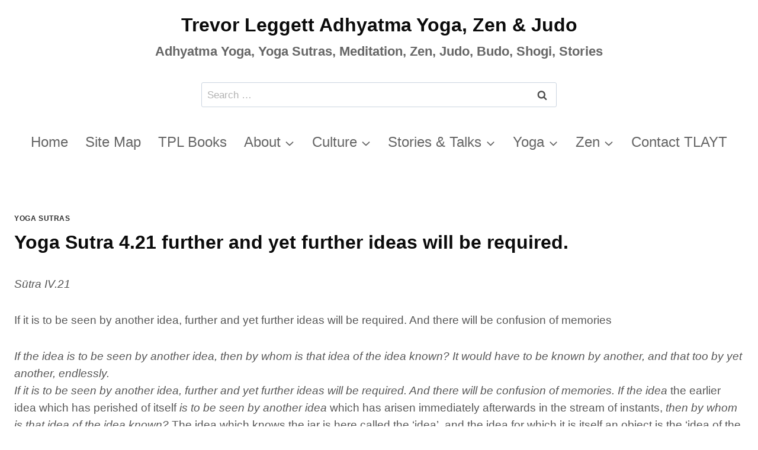

--- FILE ---
content_type: text/html; charset=UTF-8
request_url: https://tlayt.org/yoga-sutra-4-21-further-and-yet-further-ideas-will-be-required/
body_size: 18696
content:
<!doctype html>
<html lang="en-GB" class="no-js" itemtype="https://schema.org/Blog" itemscope>
<head>
	<meta charset="UTF-8">
	<meta name="viewport" content="width=device-width, initial-scale=1, minimum-scale=1">
	<title>Yoga  Sutra 4.21 further and yet further ideas will be required. &#8211; Trevor Leggett Adhyatma Yoga, Zen &amp; Judo</title>
<meta name='robots' content='max-image-preview:large, max-snippet:-1, max-video-preview:-1' />

            <script data-no-defer="1" data-ezscrex="false" data-cfasync="false" data-pagespeed-no-defer data-cookieconsent="ignore">
                var ctPublicFunctions = {"_ajax_nonce":"c24921dcd6","_rest_nonce":"bc463b6507","_ajax_url":"\/wp-admin\/admin-ajax.php","_rest_url":"https:\/\/tlayt.org\/wp-json\/","data__cookies_type":"none","data__ajax_type":"admin_ajax","data__bot_detector_enabled":"1","data__frontend_data_log_enabled":1,"cookiePrefix":"","wprocket_detected":false,"host_url":"tlayt.org","text__ee_click_to_select":"Click to select the whole data","text__ee_original_email":"The complete one is","text__ee_got_it":"Got it","text__ee_blocked":"Blocked","text__ee_cannot_connect":"Cannot connect","text__ee_cannot_decode":"Can not decode email. Unknown reason","text__ee_email_decoder":"CleanTalk email decoder","text__ee_wait_for_decoding":"The magic is on the way!","text__ee_decoding_process":"Please wait a few seconds while we decode the contact data."}
            </script>
        
            <script data-no-defer="1" data-ezscrex="false" data-cfasync="false" data-pagespeed-no-defer data-cookieconsent="ignore">
                var ctPublic = {"_ajax_nonce":"c24921dcd6","settings__forms__check_internal":"0","settings__forms__check_external":"0","settings__forms__force_protection":"0","settings__forms__search_test":"0","settings__forms__wc_add_to_cart":"0","settings__data__bot_detector_enabled":"1","settings__sfw__anti_crawler":"1","blog_home":"https:\/\/tlayt.org\/","pixel__setting":"0","pixel__enabled":false,"pixel__url":null,"data__email_check_before_post":"1","data__email_check_exist_post":"1","data__cookies_type":"none","data__key_is_ok":true,"data__visible_fields_required":true,"wl_brandname":"Anti-Spam by CleanTalk","wl_brandname_short":"CleanTalk","ct_checkjs_key":"098a01e5667889a746571dfdcf2b8d02fb3875d1539b081fc511a48dbcaccd65","emailEncoderPassKey":"48471bbaf3656b4a7b5cb6e30af4d439","bot_detector_forms_excluded":"W10=","advancedCacheExists":false,"varnishCacheExists":false,"wc_ajax_add_to_cart":false,"theRealPerson":{"phrases":{"trpHeading":"The Real Person Badge!","trpContent1":"The commenter acts as a real person and verified as not a bot.","trpContent2":" Anti-Spam by CleanTalk","trpContentLearnMore":"Learn more"},"trpContentLink":"https:\/\/cleantalk.org\/help\/the-real-person?utm_id=&amp;utm_term=&amp;utm_source=admin_side&amp;utm_medium=trp_badge&amp;utm_content=trp_badge_link_click&amp;utm_campaign=apbct_links","imgPersonUrl":"https:\/\/tlayt1.b-cdn.net\/wp-content\/plugins\/cleantalk-spam-protect\/css\/images\/real_user.svg","imgShieldUrl":"https:\/\/tlayt1.b-cdn.net\/wp-content\/plugins\/cleantalk-spam-protect\/css\/images\/shield.svg"}}
            </script>
        <link rel="canonical" href="https://tlayt.org/yoga-sutra-4-21-further-and-yet-further-ideas-will-be-required/">
<meta name="description" content="Sūtra IV.21 If it is to be seen by another idea, further and yet further ideas will be required. And there will be confusion of memories If the idea is to be se">
<meta property="og:title" content="Yoga  Sutra 4.21 further and yet further ideas will be required. &#8211; Trevor Leggett Adhyatma Yoga, Zen &amp; Judo">
<meta property="og:type" content="article">
<meta property="og:description" content="Sūtra IV.21 If it is to be seen by another idea, further and yet further ideas will be required. And there will be confusion of memories If the idea is to be se">
<meta property="og:url" content="https://tlayt.org/yoga-sutra-4-21-further-and-yet-further-ideas-will-be-required/">
<meta property="og:locale" content="en_GB">
<meta property="og:site_name" content="Trevor Leggett Adhyatma Yoga, Zen &amp; Judo">
<meta property="article:published_time" content="2019-04-30T14:49:19+01:00">
<meta property="article:modified_time" content="2023-10-22T17:19:56+01:00">
<meta property="og:updated_time" content="2023-10-22T17:19:56+01:00">
<meta property="article:section" content="Yoga Sutras">
<meta property="article:tag" content="sutra4.21">
<meta name="twitter:card" content="summary_large_image">
<link rel='dns-prefetch' href='//fd.cleantalk.org' />
<link rel='dns-prefetch' href='//cdn.usefathom.com' />
<link rel='preconnect' href='https://tlayt1.b-cdn.net' />
			<script type="pmdelayedscript" data-cfasync="false" data-no-optimize="1" data-no-defer="1" data-no-minify="1">document.documentElement.classList.remove( 'no-js' );</script>
			<style id='wp-img-auto-sizes-contain-inline-css'>
img:is([sizes=auto i],[sizes^="auto," i]){contain-intrinsic-size:3000px 1500px}
/*# sourceURL=wp-img-auto-sizes-contain-inline-css */
</style>
<link rel='stylesheet' id='cleantalk-public-css-css' href='https://tlayt1.b-cdn.net/wp-content/plugins/cleantalk-spam-protect/css/cleantalk-public.min.css?ver=6.70.1_1766308679' media='all' />
<link rel='stylesheet' id='cleantalk-email-decoder-css-css' href='https://tlayt1.b-cdn.net/wp-content/plugins/cleantalk-spam-protect/css/cleantalk-email-decoder.min.css?ver=6.70.1_1766308679' media='all' />
<link rel='stylesheet' id='cleantalk-trp-css-css' href='https://tlayt1.b-cdn.net/wp-content/plugins/cleantalk-spam-protect/css/cleantalk-trp.min.css?ver=6.70.1_1766308679' media='all' />
<link rel='stylesheet' id='kadence-global-css' href='https://tlayt1.b-cdn.net/wp-content/themes/kadence/assets/css/global.min.css?ver=1.4.3' media='all' />
<style id='kadence-global-inline-css'>
/* Kadence Base CSS */
:root{--global-palette1:#2e2e2e;--global-palette2:#000000;--global-palette3:#0b0b0b;--global-palette4:#575757;--global-palette5:#666666;--global-palette6:#4e4e4e;--global-palette7:#ffffff;--global-palette8:#ffffff;--global-palette9:#ffffff;--global-palette10:oklch(from var(--global-palette1) calc(l + 0.10 * (1 - l)) calc(c * 1.00) calc(h + 180) / 100%);--global-palette11:#13612e;--global-palette12:#1159af;--global-palette13:#b82105;--global-palette14:#f7630c;--global-palette15:#f5a524;--global-palette9rgb:255, 255, 255;--global-palette-highlight:var(--global-palette1);--global-palette-highlight-alt:var(--global-palette2);--global-palette-highlight-alt2:var(--global-palette9);--global-palette-btn-bg:var(--global-palette1);--global-palette-btn-bg-hover:var(--global-palette2);--global-palette-btn:var(--global-palette9);--global-palette-btn-hover:var(--global-palette9);--global-palette-btn-sec-bg:var(--global-palette7);--global-palette-btn-sec-bg-hover:var(--global-palette2);--global-palette-btn-sec:var(--global-palette3);--global-palette-btn-sec-hover:var(--global-palette9);--global-body-font-family:-apple-system,BlinkMacSystemFont,"Segoe UI",Roboto,Oxygen-Sans,Ubuntu,Cantarell,"Helvetica Neue",sans-serif, "Apple Color Emoji", "Segoe UI Emoji", "Segoe UI Symbol";--global-heading-font-family:inherit;--global-primary-nav-font-family:inherit;--global-fallback-font:sans-serif;--global-display-fallback-font:sans-serif;--global-content-width:1280px;--global-content-wide-width:calc(1280px + 230px);--global-content-narrow-width:842px;--global-content-edge-padding:1.5rem;--global-content-boxed-padding:2rem;--global-calc-content-width:calc(1280px - var(--global-content-edge-padding) - var(--global-content-edge-padding) );--wp--style--global--content-size:var(--global-calc-content-width);}.wp-site-blocks{--global-vw:calc( 100vw - ( 0.5 * var(--scrollbar-offset)));}body{background:var(--global-palette8);}body, input, select, optgroup, textarea{font-weight:400;font-size:17px;line-height:1.6;font-family:var(--global-body-font-family);color:var(--global-palette4);}.content-bg, body.content-style-unboxed .site{background:var(--global-palette9);}h1,h2,h3,h4,h5,h6{font-family:var(--global-heading-font-family);}h1{font-weight:700;font-size:32px;line-height:1.5;color:var(--global-palette3);}h2{font-weight:700;font-size:28px;line-height:1.5;color:var(--global-palette3);}h3{font-weight:700;font-size:24px;line-height:1.5;color:var(--global-palette3);}h4{font-weight:700;font-size:22px;line-height:1.5;color:var(--global-palette4);}h5{font-weight:700;font-size:20px;line-height:1.5;color:var(--global-palette4);}h6{font-weight:700;font-size:18px;line-height:1.5;color:var(--global-palette5);}.entry-hero .kadence-breadcrumbs{max-width:1280px;}.site-container, .site-header-row-layout-contained, .site-footer-row-layout-contained, .entry-hero-layout-contained, .comments-area, .alignfull > .wp-block-cover__inner-container, .alignwide > .wp-block-cover__inner-container{max-width:var(--global-content-width);}.content-width-narrow .content-container.site-container, .content-width-narrow .hero-container.site-container{max-width:var(--global-content-narrow-width);}@media all and (min-width: 1510px){.wp-site-blocks .content-container  .alignwide{margin-left:-115px;margin-right:-115px;width:unset;max-width:unset;}}@media all and (min-width: 1102px){.content-width-narrow .wp-site-blocks .content-container .alignwide{margin-left:-130px;margin-right:-130px;width:unset;max-width:unset;}}.content-style-boxed .wp-site-blocks .entry-content .alignwide{margin-left:calc( -1 * var( --global-content-boxed-padding ) );margin-right:calc( -1 * var( --global-content-boxed-padding ) );}.content-area{margin-top:5rem;margin-bottom:5rem;}@media all and (max-width: 1024px){.content-area{margin-top:3rem;margin-bottom:3rem;}}@media all and (max-width: 767px){.content-area{margin-top:2rem;margin-bottom:2rem;}}@media all and (max-width: 1024px){:root{--global-content-boxed-padding:2rem;}}@media all and (max-width: 767px){:root{--global-content-boxed-padding:1.5rem;}}.entry-content-wrap{padding:2rem;}@media all and (max-width: 1024px){.entry-content-wrap{padding:2rem;}}@media all and (max-width: 767px){.entry-content-wrap{padding:1.5rem;}}.entry.single-entry{box-shadow:0px 15px 15px -10px rgba(0,0,0,0.05);}.entry.loop-entry{box-shadow:0px 15px 15px -10px rgba(0,0,0,0.05);}.loop-entry .entry-content-wrap{padding:2rem;}@media all and (max-width: 1024px){.loop-entry .entry-content-wrap{padding:2rem;}}@media all and (max-width: 767px){.loop-entry .entry-content-wrap{padding:1.5rem;}}button, .button, .wp-block-button__link, input[type="button"], input[type="reset"], input[type="submit"], .fl-button, .elementor-button-wrapper .elementor-button, .wc-block-components-checkout-place-order-button, .wc-block-cart__submit{box-shadow:0px 0px 0px -7px rgba(0,0,0,0);}button:hover, button:focus, button:active, .button:hover, .button:focus, .button:active, .wp-block-button__link:hover, .wp-block-button__link:focus, .wp-block-button__link:active, input[type="button"]:hover, input[type="button"]:focus, input[type="button"]:active, input[type="reset"]:hover, input[type="reset"]:focus, input[type="reset"]:active, input[type="submit"]:hover, input[type="submit"]:focus, input[type="submit"]:active, .elementor-button-wrapper .elementor-button:hover, .elementor-button-wrapper .elementor-button:focus, .elementor-button-wrapper .elementor-button:active, .wc-block-cart__submit:hover{box-shadow:0px 15px 25px -7px rgba(0,0,0,0.1);}.kb-button.kb-btn-global-outline.kb-btn-global-inherit{padding-top:calc(px - 2px);padding-right:calc(px - 2px);padding-bottom:calc(px - 2px);padding-left:calc(px - 2px);}@media all and (min-width: 1025px){.transparent-header .entry-hero .entry-hero-container-inner{padding-top:calc(120px + 80px + 80px);}}@media all and (max-width: 1024px){.mobile-transparent-header .entry-hero .entry-hero-container-inner{padding-top:80px;}}@media all and (max-width: 767px){.mobile-transparent-header .entry-hero .entry-hero-container-inner{padding-top:80px;}}#kt-scroll-up-reader, #kt-scroll-up{border-radius:0px 0px 0px 0px;bottom:30px;font-size:1.2em;padding:0.4em 0.4em 0.4em 0.4em;}#kt-scroll-up-reader.scroll-up-side-right, #kt-scroll-up.scroll-up-side-right{right:30px;}#kt-scroll-up-reader.scroll-up-side-left, #kt-scroll-up.scroll-up-side-left{left:30px;}.entry-hero.post-hero-section .entry-header{min-height:200px;}
/* Kadence Header CSS */
@media all and (max-width: 1024px){.mobile-transparent-header #masthead{position:absolute;left:0px;right:0px;z-index:100;}.kadence-scrollbar-fixer.mobile-transparent-header #masthead{right:var(--scrollbar-offset,0);}.mobile-transparent-header #masthead, .mobile-transparent-header .site-top-header-wrap .site-header-row-container-inner, .mobile-transparent-header .site-main-header-wrap .site-header-row-container-inner, .mobile-transparent-header .site-bottom-header-wrap .site-header-row-container-inner{background:transparent;}.site-header-row-tablet-layout-fullwidth, .site-header-row-tablet-layout-standard{padding:0px;}}@media all and (min-width: 1025px){.transparent-header #masthead{position:absolute;left:0px;right:0px;z-index:100;}.transparent-header.kadence-scrollbar-fixer #masthead{right:var(--scrollbar-offset,0);}.transparent-header #masthead, .transparent-header .site-top-header-wrap .site-header-row-container-inner, .transparent-header .site-main-header-wrap .site-header-row-container-inner, .transparent-header .site-bottom-header-wrap .site-header-row-container-inner{background:transparent;}}.site-branding{padding:0px 0px 0px 0px;}.site-branding .site-title{font-style:normal;font-weight:700;font-size:32px;line-height:1.4;color:var(--global-palette3);}.site-branding .site-description{font-style:normal;font-weight:700;font-size:22px;line-height:1.2;color:var(--global-palette5);}@media all and (max-width: 767px){.site-branding .site-title{font-size:30px;}}#masthead, #masthead .kadence-sticky-header.item-is-fixed:not(.item-at-start):not(.site-header-row-container):not(.site-main-header-wrap), #masthead .kadence-sticky-header.item-is-fixed:not(.item-at-start) > .site-header-row-container-inner{background:#ffffff;}.site-main-header-inner-wrap{min-height:80px;}@media all and (max-width: 767px){.site-main-header-inner-wrap{min-height:120px;}}@media all and (max-width: 767px){.site-main-header-wrap .site-header-row-container-inner>.site-container{padding:1rem 0rem 0rem 0rem;}}.site-top-header-inner-wrap{min-height:120px;}.site-bottom-header-inner-wrap{min-height:80px;}.site-main-header-wrap.site-header-row-container.site-header-focus-item.site-header-row-layout-standard.kadence-sticky-header.item-is-fixed.item-is-stuck, .site-header-upper-inner-wrap.kadence-sticky-header.item-is-fixed.item-is-stuck, .site-header-inner-wrap.kadence-sticky-header.item-is-fixed.item-is-stuck, .site-top-header-wrap.site-header-row-container.site-header-focus-item.site-header-row-layout-standard.kadence-sticky-header.item-is-fixed.item-is-stuck, .site-bottom-header-wrap.site-header-row-container.site-header-focus-item.site-header-row-layout-standard.kadence-sticky-header.item-is-fixed.item-is-stuck{box-shadow:0px 0px 0px 0px rgba(0,0,0,0);}.header-navigation[class*="header-navigation-style-underline"] .header-menu-container.primary-menu-container>ul>li>a:after{width:calc( 100% - 1.2em);}.main-navigation .primary-menu-container > ul > li.menu-item > a{padding-left:calc(1.2em / 2);padding-right:calc(1.2em / 2);padding-top:0.6em;padding-bottom:0.6em;color:var(--global-palette5);}.main-navigation .primary-menu-container > ul > li.menu-item .dropdown-nav-special-toggle{right:calc(1.2em / 2);}.main-navigation .primary-menu-container > ul li.menu-item > a{font-style:normal;font-weight:normal;font-size:24px;}.main-navigation .primary-menu-container > ul > li.menu-item > a:hover{color:var(--global-palette-highlight);}.main-navigation .primary-menu-container > ul > li.menu-item.current-menu-item > a{color:var(--global-palette3);}.header-navigation .header-menu-container ul ul.sub-menu, .header-navigation .header-menu-container ul ul.submenu{background:var(--global-palette6);box-shadow:0px 2px 13px 0px rgba(0,0,0,0.1);}.header-navigation .header-menu-container ul ul li.menu-item, .header-menu-container ul.menu > li.kadence-menu-mega-enabled > ul > li.menu-item > a{border-bottom:1px solid rgba(255,255,255,0.1);border-radius:0px 0px 0px 0px;}.header-navigation .header-menu-container ul ul li.menu-item > a{width:240px;padding-top:1em;padding-bottom:1em;color:var(--global-palette7);font-style:normal;font-size:16px;text-transform:capitalize;}.header-navigation .header-menu-container ul ul li.menu-item > a:hover{color:var(--global-palette8);background:var(--global-palette4);border-radius:0px 0px 0px 0px;}.header-navigation .header-menu-container ul ul li.menu-item.current-menu-item > a{color:var(--global-palette5);background:var(--global-palette8);border-radius:0px 0px 0px 0px;}.mobile-toggle-open-container .menu-toggle-open, .mobile-toggle-open-container .menu-toggle-open:focus{color:var(--global-palette5);padding:0.4em 0.6em 0.4em 0.6em;font-size:14px;}.mobile-toggle-open-container .menu-toggle-open.menu-toggle-style-bordered{border:1px solid currentColor;}.mobile-toggle-open-container .menu-toggle-open .menu-toggle-icon{font-size:26px;}.mobile-toggle-open-container .menu-toggle-open:hover, .mobile-toggle-open-container .menu-toggle-open:focus-visible{color:var(--global-palette-highlight);}.mobile-navigation ul li{font-style:normal;font-size:16px;}.mobile-navigation ul li a{padding-top:0.95em;padding-bottom:0.95em;}.mobile-navigation ul li > a, .mobile-navigation ul li.menu-item-has-children > .drawer-nav-drop-wrap{color:var(--global-palette8);}.mobile-navigation ul li.current-menu-item > a, .mobile-navigation ul li.current-menu-item.menu-item-has-children > .drawer-nav-drop-wrap{color:var(--global-palette9);}.mobile-navigation ul li.menu-item-has-children .drawer-nav-drop-wrap, .mobile-navigation ul li:not(.menu-item-has-children) a{border-bottom:1px solid rgba(255,255,255,0.1);}.mobile-navigation:not(.drawer-navigation-parent-toggle-true) ul li.menu-item-has-children .drawer-nav-drop-wrap button{border-left:1px solid rgba(255,255,255,0.1);}#mobile-drawer .drawer-header .drawer-toggle{padding:0.6em 0.15em 0.6em 0.15em;font-size:24px;}
/* Kadence Footer CSS */
#colophon{background:#ffffff;}.site-middle-footer-inner-wrap{padding-top:30px;padding-bottom:30px;grid-column-gap:30px;grid-row-gap:30px;}.site-middle-footer-inner-wrap .widget{margin-bottom:30px;}.site-middle-footer-inner-wrap .site-footer-section:not(:last-child):after{right:calc(-30px / 2);}.site-top-footer-inner-wrap{padding-top:30px;padding-bottom:30px;grid-column-gap:30px;grid-row-gap:30px;}.site-top-footer-inner-wrap .widget{margin-bottom:30px;}.site-top-footer-inner-wrap .site-footer-section:not(:last-child):after{right:calc(-30px / 2);}
/* Kadence Pro Header CSS */
.header-navigation-dropdown-direction-left ul ul.submenu, .header-navigation-dropdown-direction-left ul ul.sub-menu{right:0px;left:auto;}.rtl .header-navigation-dropdown-direction-right ul ul.submenu, .rtl .header-navigation-dropdown-direction-right ul ul.sub-menu{left:0px;right:auto;}.header-account-button .nav-drop-title-wrap > .kadence-svg-iconset, .header-account-button > .kadence-svg-iconset{font-size:1.2em;}.site-header-item .header-account-button .nav-drop-title-wrap, .site-header-item .header-account-wrap > .header-account-button{display:flex;align-items:center;}.header-account-style-icon_label .header-account-label{padding-left:5px;}.header-account-style-label_icon .header-account-label{padding-right:5px;}.site-header-item .header-account-wrap .header-account-button{text-decoration:none;box-shadow:none;color:inherit;background:transparent;padding:0.6em 0em 0.6em 0em;}.header-mobile-account-wrap .header-account-button .nav-drop-title-wrap > .kadence-svg-iconset, .header-mobile-account-wrap .header-account-button > .kadence-svg-iconset{font-size:1.2em;}.header-mobile-account-wrap .header-account-button .nav-drop-title-wrap, .header-mobile-account-wrap > .header-account-button{display:flex;align-items:center;}.header-mobile-account-wrap.header-account-style-icon_label .header-account-label{padding-left:5px;}.header-mobile-account-wrap.header-account-style-label_icon .header-account-label{padding-right:5px;}.header-mobile-account-wrap .header-account-button{text-decoration:none;box-shadow:none;color:inherit;background:transparent;padding:0.6em 0em 0.6em 0em;}#login-drawer .drawer-inner .drawer-content{display:flex;justify-content:center;align-items:center;position:absolute;top:0px;bottom:0px;left:0px;right:0px;padding:0px;}#loginform p label{display:block;}#login-drawer #loginform{width:100%;}#login-drawer #loginform input{width:100%;}#login-drawer #loginform input[type="checkbox"]{width:auto;}#login-drawer .drawer-inner .drawer-header{position:relative;z-index:100;}#login-drawer .drawer-content_inner.widget_login_form_inner{padding:2em;width:100%;max-width:350px;border-radius:.25rem;background:var(--global-palette9);color:var(--global-palette4);}#login-drawer .lost_password a{color:var(--global-palette6);}#login-drawer .lost_password, #login-drawer .register-field{text-align:center;}#login-drawer .widget_login_form_inner p{margin-top:1.2em;margin-bottom:0em;}#login-drawer .widget_login_form_inner p:first-child{margin-top:0em;}#login-drawer .widget_login_form_inner label{margin-bottom:0.5em;}#login-drawer hr.register-divider{margin:1.2em 0;border-width:1px;}#login-drawer .register-field{font-size:90%;}@media all and (min-width: 1025px){#login-drawer hr.register-divider.hide-desktop{display:none;}#login-drawer p.register-field.hide-desktop{display:none;}}@media all and (max-width: 1024px){#login-drawer hr.register-divider.hide-mobile{display:none;}#login-drawer p.register-field.hide-mobile{display:none;}}@media all and (max-width: 767px){#login-drawer hr.register-divider.hide-mobile{display:none;}#login-drawer p.register-field.hide-mobile{display:none;}}.tertiary-navigation .tertiary-menu-container > ul > li.menu-item > a{padding-left:calc(1.2em / 2);padding-right:calc(1.2em / 2);padding-top:0.6em;padding-bottom:0.6em;color:var(--global-palette5);}.tertiary-navigation .tertiary-menu-container > ul > li.menu-item > a:hover{color:var(--global-palette-highlight);}.tertiary-navigation .tertiary-menu-container > ul > li.menu-item.current-menu-item > a{color:var(--global-palette3);}.header-navigation[class*="header-navigation-style-underline"] .header-menu-container.tertiary-menu-container>ul>li>a:after{width:calc( 100% - 1.2em);}.quaternary-navigation .quaternary-menu-container > ul > li.menu-item > a{padding-left:calc(1.2em / 2);padding-right:calc(1.2em / 2);padding-top:0.6em;padding-bottom:0.6em;color:var(--global-palette5);}.quaternary-navigation .quaternary-menu-container > ul > li.menu-item > a:hover{color:var(--global-palette-highlight);}.quaternary-navigation .quaternary-menu-container > ul > li.menu-item.current-menu-item > a{color:var(--global-palette3);}.header-navigation[class*="header-navigation-style-underline"] .header-menu-container.quaternary-menu-container>ul>li>a:after{width:calc( 100% - 1.2em);}#main-header .header-divider{border-right:1px solid var(--global-palette6);height:53%;margin:0px 20px 0px 0px;}#main-header .header-divider2{border-right:1px solid var(--global-palette6);height:50%;}#main-header .header-divider3{border-right:1px solid var(--global-palette6);height:50%;}#mobile-header .header-mobile-divider, #mobile-drawer .header-mobile-divider{border-right:1px solid var(--global-palette6);height:50%;}#mobile-drawer .header-mobile-divider{border-top:1px solid var(--global-palette6);width:50%;}#mobile-header .header-mobile-divider2{border-right:1px solid var(--global-palette6);height:50%;}#mobile-drawer .header-mobile-divider2{border-top:1px solid var(--global-palette6);width:50%;}.header-item-search-bar form ::-webkit-input-placeholder{color:currentColor;opacity:0.5;}.header-item-search-bar form ::placeholder{color:currentColor;opacity:0.5;}.header-search-bar form{max-width:100%;width:600px;}.header-mobile-search-bar form{max-width:calc(100vw - var(--global-sm-spacing) - var(--global-sm-spacing));width:240px;}.header-mobile-search-bar{margin:1rem 0rem 0rem 0.65rem;}.header-widget-lstyle-normal .header-widget-area-inner a:not(.button){text-decoration:underline;}.element-contact-inner-wrap{display:flex;flex-wrap:wrap;align-items:center;margin-top:-0.6em;margin-left:calc(-0.6em / 2);margin-right:calc(-0.6em / 2);}.element-contact-inner-wrap .header-contact-item{display:inline-flex;flex-wrap:wrap;align-items:center;margin-top:0.6em;margin-left:calc(0.6em / 2);margin-right:calc(0.6em / 2);}.element-contact-inner-wrap .header-contact-item .kadence-svg-iconset{font-size:1em;}.header-contact-item img{display:inline-block;}.header-contact-item .contact-label{margin-left:0.3em;}.rtl .header-contact-item .contact-label{margin-right:0.3em;margin-left:0px;}.header-mobile-contact-wrap .element-contact-inner-wrap{display:flex;flex-wrap:wrap;align-items:center;margin-top:-0.6em;margin-left:calc(-0.6em / 2);margin-right:calc(-0.6em / 2);}.header-mobile-contact-wrap .element-contact-inner-wrap .header-contact-item{display:inline-flex;flex-wrap:wrap;align-items:center;margin-top:0.6em;margin-left:calc(0.6em / 2);margin-right:calc(0.6em / 2);}.header-mobile-contact-wrap .element-contact-inner-wrap .header-contact-item .kadence-svg-iconset{font-size:1em;}#main-header .header-button2{box-shadow:0px 0px 0px -7px rgba(0,0,0,0);}#main-header .header-button2:hover{box-shadow:0px 15px 25px -7px rgba(0,0,0,0.1);}.mobile-header-button2-wrap .mobile-header-button-inner-wrap .mobile-header-button2{border:2px none transparent;box-shadow:0px 0px 0px -7px rgba(0,0,0,0);}.mobile-header-button2-wrap .mobile-header-button-inner-wrap .mobile-header-button2:hover{box-shadow:0px 15px 25px -7px rgba(0,0,0,0.1);}#widget-drawer.popup-drawer-layout-fullwidth .drawer-content .header-widget2, #widget-drawer.popup-drawer-layout-sidepanel .drawer-inner{max-width:400px;}#widget-drawer.popup-drawer-layout-fullwidth .drawer-content .header-widget2{margin:0 auto;}.widget-toggle-open{display:flex;align-items:center;background:transparent;box-shadow:none;}.widget-toggle-open:hover, .widget-toggle-open:focus{border-color:currentColor;background:transparent;box-shadow:none;}.widget-toggle-open .widget-toggle-icon{display:flex;}.widget-toggle-open .widget-toggle-label{padding-right:5px;}.rtl .widget-toggle-open .widget-toggle-label{padding-left:5px;padding-right:0px;}.widget-toggle-open .widget-toggle-label:empty, .rtl .widget-toggle-open .widget-toggle-label:empty{padding-right:0px;padding-left:0px;}.widget-toggle-open-container .widget-toggle-open{color:var(--global-palette5);padding:0.4em 0.6em 0.4em 0.6em;font-size:14px;}.widget-toggle-open-container .widget-toggle-open.widget-toggle-style-bordered{border:1px solid currentColor;}.widget-toggle-open-container .widget-toggle-open .widget-toggle-icon{font-size:20px;}.widget-toggle-open-container .widget-toggle-open:hover, .widget-toggle-open-container .widget-toggle-open:focus{color:var(--global-palette-highlight);}#widget-drawer .header-widget-2style-normal a:not(.button){text-decoration:underline;}#widget-drawer .header-widget-2style-plain a:not(.button){text-decoration:none;}#widget-drawer .header-widget2 .widget-title{color:var(--global-palette9);}#widget-drawer .header-widget2{color:var(--global-palette8);}#widget-drawer .header-widget2 a:not(.button), #widget-drawer .header-widget2 .drawer-sub-toggle{color:var(--global-palette8);}#widget-drawer .header-widget2 a:not(.button):hover, #widget-drawer .header-widget2 .drawer-sub-toggle:hover{color:var(--global-palette9);}#mobile-secondary-site-navigation ul li{font-size:14px;}#mobile-secondary-site-navigation ul li a{padding-top:1em;padding-bottom:1em;}#mobile-secondary-site-navigation ul li > a, #mobile-secondary-site-navigation ul li.menu-item-has-children > .drawer-nav-drop-wrap{color:var(--global-palette8);}#mobile-secondary-site-navigation ul li.current-menu-item > a, #mobile-secondary-site-navigation ul li.current-menu-item.menu-item-has-children > .drawer-nav-drop-wrap{color:var(--global-palette-highlight);}#mobile-secondary-site-navigation ul li.menu-item-has-children .drawer-nav-drop-wrap, #mobile-secondary-site-navigation ul li:not(.menu-item-has-children) a{border-bottom:1px solid rgba(255,255,255,0.1);}#mobile-secondary-site-navigation:not(.drawer-navigation-parent-toggle-true) ul li.menu-item-has-children .drawer-nav-drop-wrap button{border-left:1px solid rgba(255,255,255,0.1);}
/*# sourceURL=kadence-global-inline-css */
</style>
<link rel='stylesheet' id='kadence-header-css' href='https://tlayt1.b-cdn.net/wp-content/themes/kadence/assets/css/header.min.css?ver=1.4.3' media='all' />
<link rel='stylesheet' id='kadence-content-css' href='https://tlayt1.b-cdn.net/wp-content/themes/kadence/assets/css/content.min.css?ver=1.4.3' media='all' />
<link rel='stylesheet' id='kadence-related-posts-css' href='https://tlayt1.b-cdn.net/wp-content/themes/kadence/assets/css/related-posts.min.css?ver=1.4.3' media='all' />
<link rel='stylesheet' id='kad-splide-css' href='https://tlayt1.b-cdn.net/wp-content/themes/kadence/assets/css/kadence-splide.min.css?ver=1.4.3' media='all' />
<link rel='stylesheet' id='kadence-footer-css' href='https://tlayt1.b-cdn.net/wp-content/themes/kadence/assets/css/footer.min.css?ver=1.4.3' media='all' />
<link rel='stylesheet' id='menu-addons-css' href='https://tlayt1.b-cdn.net/wp-content/plugins/kadence-pro/dist/mega-menu/menu-addon.css?ver=1.1.16' media='all' />
<link rel='stylesheet' id='tablepress-default-css' href='https://tlayt1.b-cdn.net/wp-content/plugins/tablepress/css/build/default.css?ver=3.2.6' media='all' />
<style id='kadence-blocks-global-variables-inline-css'>
:root {--global-kb-font-size-sm:clamp(0.8rem, 0.73rem + 0.217vw, 0.9rem);--global-kb-font-size-md:clamp(1.1rem, 0.995rem + 0.326vw, 1.25rem);--global-kb-font-size-lg:clamp(1.75rem, 1.576rem + 0.543vw, 2rem);--global-kb-font-size-xl:clamp(2.25rem, 1.728rem + 1.63vw, 3rem);--global-kb-font-size-xxl:clamp(2.5rem, 1.456rem + 3.26vw, 4rem);--global-kb-font-size-xxxl:clamp(2.75rem, 0.489rem + 7.065vw, 6rem);}
/*# sourceURL=kadence-blocks-global-variables-inline-css */
</style>
<script src="https://tlayt1.b-cdn.net/wp-content/plugins/cleantalk-spam-protect/js/apbct-public-bundle.min.js?ver=6.70.1_1766308679" id="apbct-public-bundle.min-js-js" type="pmdelayedscript" data-cfasync="false" data-no-optimize="1" data-no-defer="1" data-no-minify="1"></script>
<script src="https://fd.cleantalk.org/ct-bot-detector-wrapper.js?ver=6.70.1" id="ct_bot_detector-js" defer data-wp-strategy="defer" type="pmdelayedscript" data-cfasync="false" data-no-optimize="1" data-no-defer="1" data-no-minify="1"></script>
<script src="https://cdn.usefathom.com/script.js" id="fathom-snippet-js" defer data-wp-strategy="defer" data-site="BOJFXFHB" data-no-minify="1" type="pmdelayedscript" data-cfasync="false" data-no-optimize="1" data-no-defer="1"></script>
<style>/* CSS added by WP Meta and Date Remover*/.entry-meta {display:none !important;}
	.home .entry-meta { display: none; }
	.entry-footer {display:none !important;}
	.home .entry-footer { display: none; }</style><link href="[data-uri]" rel="icon" type="image/x-icon" />
<meta name="ahrefs-site-verification" content="90f54aa84a8aebfd69e9d0b4c5d7286fea79b91cb689c11ccea85dd23360afc1">
<noscript><style>.perfmatters-lazy[data-src]{display:none !important;}</style></noscript><style>.perfmatters-lazy.pmloaded,.perfmatters-lazy.pmloaded>img,.perfmatters-lazy>img.pmloaded,.perfmatters-lazy[data-ll-status=entered]{animation:500ms pmFadeIn}@keyframes pmFadeIn{0%{opacity:0}100%{opacity:1}}body .perfmatters-lazy-css-bg:not([data-ll-status=entered]),body .perfmatters-lazy-css-bg:not([data-ll-status=entered]) *,body .perfmatters-lazy-css-bg:not([data-ll-status=entered])::before,body .perfmatters-lazy-css-bg:not([data-ll-status=entered])::after,body .perfmatters-lazy-css-bg:not([data-ll-status=entered]) *::before,body .perfmatters-lazy-css-bg:not([data-ll-status=entered]) *::after{background-image:none!important;will-change:transform;transition:opacity 0.025s ease-in,transform 0.025s ease-in!important;}</style><style id='wp-block-search-inline-css'>
.wp-block-search__button{margin-left:10px;word-break:normal}.wp-block-search__button.has-icon{line-height:0}.wp-block-search__button svg{height:1.25em;min-height:24px;min-width:24px;width:1.25em;fill:currentColor;vertical-align:text-bottom}:where(.wp-block-search__button){border:1px solid #ccc;padding:6px 10px}.wp-block-search__inside-wrapper{display:flex;flex:auto;flex-wrap:nowrap;max-width:100%}.wp-block-search__label{width:100%}.wp-block-search.wp-block-search__button-only .wp-block-search__button{box-sizing:border-box;display:flex;flex-shrink:0;justify-content:center;margin-left:0;max-width:100%}.wp-block-search.wp-block-search__button-only .wp-block-search__inside-wrapper{min-width:0!important;transition-property:width}.wp-block-search.wp-block-search__button-only .wp-block-search__input{flex-basis:100%;transition-duration:.3s}.wp-block-search.wp-block-search__button-only.wp-block-search__searchfield-hidden,.wp-block-search.wp-block-search__button-only.wp-block-search__searchfield-hidden .wp-block-search__inside-wrapper{overflow:hidden}.wp-block-search.wp-block-search__button-only.wp-block-search__searchfield-hidden .wp-block-search__input{border-left-width:0!important;border-right-width:0!important;flex-basis:0;flex-grow:0;margin:0;min-width:0!important;padding-left:0!important;padding-right:0!important;width:0!important}:where(.wp-block-search__input){appearance:none;border:1px solid #949494;flex-grow:1;font-family:inherit;font-size:inherit;font-style:inherit;font-weight:inherit;letter-spacing:inherit;line-height:inherit;margin-left:0;margin-right:0;min-width:3rem;padding:8px;text-decoration:unset!important;text-transform:inherit}:where(.wp-block-search__button-inside .wp-block-search__inside-wrapper){background-color:#fff;border:1px solid #949494;box-sizing:border-box;padding:4px}:where(.wp-block-search__button-inside .wp-block-search__inside-wrapper) .wp-block-search__input{border:none;border-radius:0;padding:0 4px}:where(.wp-block-search__button-inside .wp-block-search__inside-wrapper) .wp-block-search__input:focus{outline:none}:where(.wp-block-search__button-inside .wp-block-search__inside-wrapper) :where(.wp-block-search__button){padding:4px 8px}.wp-block-search.aligncenter .wp-block-search__inside-wrapper{margin:auto}.wp-block[data-align=right] .wp-block-search.wp-block-search__button-only .wp-block-search__inside-wrapper{float:right}
/*# sourceURL=https://tlayt.org/wp-includes/blocks/search/style.min.css */
</style>
<link rel='stylesheet' id='kb-button-deprecated-styles-css' href='https://tlayt1.b-cdn.net/wp-content/plugins/kadence-blocks/includes/assets/css/kb-button-deprecated-style.min.css?ver=3.5.32' media='all' />
</head>

<body class="wp-singular post-template-default single single-post postid-39953 single-format-standard wp-embed-responsive wp-theme-kadence footer-on-bottom hide-focus-outline link-style-standard content-title-style-normal content-width-normal content-style-unboxed content-vertical-padding-show non-transparent-header mobile-non-transparent-header">
<div id="wrapper" class="site wp-site-blocks">
			<a class="skip-link screen-reader-text scroll-ignore" href="#main">Skip to content</a>
		<header id="masthead" class="site-header" role="banner" itemtype="https://schema.org/WPHeader" itemscope>
	<div id="main-header" class="site-header-wrap">
		<div class="site-header-inner-wrap">
			<div class="site-header-upper-wrap">
				<div class="site-header-upper-inner-wrap">
					<div class="site-top-header-wrap site-header-row-container site-header-focus-item site-header-row-layout-standard" data-section="kadence_customizer_header_top">
	<div class="site-header-row-container-inner">
				<div class="site-container">
			<div class="site-top-header-inner-wrap site-header-row site-header-row-only-center-column site-header-row-center-column">
													<div class="site-header-top-section-center site-header-section site-header-section-center">
						<div class="site-header-item site-header-focus-item" data-section="title_tagline">
	<div class="site-branding branding-layout-standard"><a class="brand" href="https://tlayt.org/" rel="home"><div class="site-title-wrap"><p class="site-title">Trevor Leggett Adhyatma Yoga, Zen &amp; Judo</p><p class="site-description">Adhyatma Yoga, Yoga Sutras, Meditation, Zen, Judo, Budo, Shogi, Stories</p></div></a></div></div><!-- data-section="title_tagline" -->
					</div>
											</div>
		</div>
	</div>
</div>
<div class="site-main-header-wrap site-header-row-container site-header-focus-item site-header-row-layout-standard" data-section="kadence_customizer_header_main">
	<div class="site-header-row-container-inner">
				<div class="site-container">
			<div class="site-main-header-inner-wrap site-header-row site-header-row-only-center-column site-header-row-center-column">
													<div class="site-header-main-section-center site-header-section site-header-section-center">
						<div class="site-header-item site-header-focus-item" data-section="kadence_customizer_header_search_bar">
	<div class="header-search-bar header-item-search-bar"><form role="search" method="get" class="search-form" action="https://tlayt.org/">
				<label>
					<span class="screen-reader-text">Search for:</span>
					<input type="search" class="search-field" placeholder="Search &hellip;" value="" name="s" />
				</label>
				<input type="submit" class="search-submit" value="Search" />
			<div class="kadence-search-icon-wrap"><span class="kadence-svg-iconset"><svg aria-hidden="true" class="kadence-svg-icon kadence-search-svg" fill="currentColor" version="1.1" xmlns="http://www.w3.org/2000/svg" width="26" height="28" viewBox="0 0 26 28"><title>Search</title><path d="M18 13c0-3.859-3.141-7-7-7s-7 3.141-7 7 3.141 7 7 7 7-3.141 7-7zM26 26c0 1.094-0.906 2-2 2-0.531 0-1.047-0.219-1.406-0.594l-5.359-5.344c-1.828 1.266-4.016 1.937-6.234 1.937-6.078 0-11-4.922-11-11s4.922-11 11-11 11 4.922 11 11c0 2.219-0.672 4.406-1.937 6.234l5.359 5.359c0.359 0.359 0.578 0.875 0.578 1.406z"></path>
				</svg></span></div></form></div></div><!-- data-section="header_search_bar" -->
					</div>
											</div>
		</div>
	</div>
</div>
				</div>
			</div>
			<div class="site-bottom-header-wrap site-header-row-container site-header-focus-item site-header-row-layout-standard kadence-sticky-header" data-section="kadence_customizer_header_bottom" data-reveal-scroll-up="true">
	<div class="site-header-row-container-inner">
				<div class="site-container">
			<div class="site-bottom-header-inner-wrap site-header-row site-header-row-only-center-column site-header-row-center-column">
													<div class="site-header-bottom-section-center site-header-section site-header-section-center">
						<div class="site-header-item site-header-focus-item site-header-item-main-navigation header-navigation-layout-stretch-false header-navigation-layout-fill-stretch-false" data-section="kadence_customizer_primary_navigation">
		<nav id="site-navigation" class="main-navigation header-navigation hover-to-open nav--toggle-sub header-navigation-style-standard header-navigation-dropdown-animation-none" role="navigation" aria-label="Primary">
			<div class="primary-menu-container header-menu-container">
	<ul id="primary-menu" class="menu"><li id="menu-item-45130" class="menu-item menu-item-type-post_type menu-item-object-page menu-item-home menu-item-45130"><a href="https://tlayt.org/">Home</a></li>
<li id="menu-item-45855" class="menu-item menu-item-type-post_type menu-item-object-page menu-item-45855"><a href="https://tlayt.org/site-map/">Site Map</a></li>
<li id="menu-item-45567" class="menu-item menu-item-type-taxonomy menu-item-object-tpl_book_type menu-item-45567"><a href="https://tlayt.org/tpl_book_type/tpl-books/">TPL Books</a></li>
<li id="menu-item-45187" class="menu-item menu-item-type-post_type menu-item-object-page menu-item-has-children menu-item-45187"><a href="https://tlayt.org/about/"><span class="nav-drop-title-wrap">About<span class="dropdown-nav-toggle"><span class="kadence-svg-iconset svg-baseline"><svg aria-hidden="true" class="kadence-svg-icon kadence-arrow-down-svg" fill="currentColor" version="1.1" xmlns="http://www.w3.org/2000/svg" width="24" height="24" viewBox="0 0 24 24"><title>Expand</title><path d="M5.293 9.707l6 6c0.391 0.391 1.024 0.391 1.414 0l6-6c0.391-0.391 0.391-1.024 0-1.414s-1.024-0.391-1.414 0l-5.293 5.293-5.293-5.293c-0.391-0.391-1.024-0.391-1.414 0s-0.391 1.024 0 1.414z"></path>
				</svg></span></span></span></a>
<ul class="sub-menu">
	<li id="menu-item-45170" class="menu-item menu-item-type-taxonomy menu-item-object-category menu-item-45170"><a href="https://tlayt.org/category/trevor-leggett/">Trevor Leggett</a></li>
	<li id="menu-item-45181" class="menu-item menu-item-type-taxonomy menu-item-object-category menu-item-45181"><a href="https://tlayt.org/category/biography/">Biography</a></li>
	<li id="menu-item-45188" class="menu-item menu-item-type-post_type menu-item-object-page menu-item-45188"><a href="https://tlayt.org/news/">News</a></li>
	<li id="menu-item-45828" class="menu-item menu-item-type-post_type menu-item-object-page menu-item-45828"><a href="https://tlayt.org/adhyatma-yoga-glossary/">Adhyatma Yoga glossary</a></li>
	<li id="menu-item-45203" class="menu-item menu-item-type-taxonomy menu-item-object-category menu-item-45203"><a href="https://tlayt.org/category/user-reviews/">User reviews</a></li>
	<li id="menu-item-46191" class="menu-item menu-item-type-taxonomy menu-item-object-category menu-item-46191"><a href="https://tlayt.org/category/bok-reviews/">Book reviews</a></li>
</ul>
</li>
<li id="menu-item-45772" class="menu-item menu-item-type-custom menu-item-object-custom menu-item-has-children menu-item-45772"><a href="#"><span class="nav-drop-title-wrap">Culture<span class="dropdown-nav-toggle"><span class="kadence-svg-iconset svg-baseline"><svg aria-hidden="true" class="kadence-svg-icon kadence-arrow-down-svg" fill="currentColor" version="1.1" xmlns="http://www.w3.org/2000/svg" width="24" height="24" viewBox="0 0 24 24"><title>Expand</title><path d="M5.293 9.707l6 6c0.391 0.391 1.024 0.391 1.414 0l6-6c0.391-0.391 0.391-1.024 0-1.414s-1.024-0.391-1.414 0l-5.293 5.293-5.293-5.293c-0.391-0.391-1.024-0.391-1.414 0s-0.391 1.024 0 1.414z"></path>
				</svg></span></span></span></a>
<ul class="sub-menu">
	<li id="menu-item-45138" class="menu-item menu-item-type-taxonomy menu-item-object-category menu-item-45138"><a href="https://tlayt.org/category/japanese/">Japanese Culture</a></li>
	<li id="menu-item-45183" class="menu-item menu-item-type-taxonomy menu-item-object-category menu-item-45183"><a href="https://tlayt.org/category/judo/">Judo</a></li>
	<li id="menu-item-45182" class="menu-item menu-item-type-taxonomy menu-item-object-category menu-item-45182"><a href="https://tlayt.org/category/koryu-budo/">Koryu Budo</a></li>
	<li id="menu-item-49329" class="menu-item menu-item-type-taxonomy menu-item-object-category menu-item-49329"><a href="https://tlayt.org/category/letters-to-japan/">Letters to Japan</a></li>
	<li id="menu-item-45147" class="menu-item menu-item-type-taxonomy menu-item-object-category menu-item-45147"><a href="https://tlayt.org/category/questions-and-answers/">Q&amp;A</a></li>
	<li id="menu-item-45142" class="menu-item menu-item-type-taxonomy menu-item-object-category menu-item-45142"><a href="https://tlayt.org/category/society/">Society</a></li>
</ul>
</li>
<li id="menu-item-45862" class="menu-item menu-item-type-custom menu-item-object-custom menu-item-has-children menu-item-45862"><a href="#"><span class="nav-drop-title-wrap">Stories &#038; Talks<span class="dropdown-nav-toggle"><span class="kadence-svg-iconset svg-baseline"><svg aria-hidden="true" class="kadence-svg-icon kadence-arrow-down-svg" fill="currentColor" version="1.1" xmlns="http://www.w3.org/2000/svg" width="24" height="24" viewBox="0 0 24 24"><title>Expand</title><path d="M5.293 9.707l6 6c0.391 0.391 1.024 0.391 1.414 0l6-6c0.391-0.391 0.391-1.024 0-1.414s-1.024-0.391-1.414 0l-5.293 5.293-5.293-5.293c-0.391-0.391-1.024-0.391-1.414 0s-0.391 1.024 0 1.414z"></path>
				</svg></span></span></span></a>
<ul class="sub-menu">
	<li id="menu-item-48946" class="menu-item menu-item-type-taxonomy menu-item-object-category menu-item-48946"><a href="https://tlayt.org/category/encounters-in-yoga-and-zen/">Encounters in Yoga and Zen</a></li>
	<li id="menu-item-49125" class="menu-item menu-item-type-taxonomy menu-item-object-category menu-item-49125"><a href="https://tlayt.org/category/lotus-lake-dragon-pool/">Lotus Lake, Dragon Pool</a></li>
	<li id="menu-item-45145" class="menu-item menu-item-type-taxonomy menu-item-object-category menu-item-45145"><a href="https://tlayt.org/category/long-talks/">Long talks</a></li>
	<li id="menu-item-45148" class="menu-item menu-item-type-taxonomy menu-item-object-category menu-item-45148"><a href="https://tlayt.org/category/stories/">Stories</a></li>
	<li id="menu-item-45150" class="menu-item menu-item-type-taxonomy menu-item-object-category menu-item-45150"><a href="https://tlayt.org/category/short-talks/">Short talks</a></li>
	<li id="menu-item-45151" class="menu-item menu-item-type-taxonomy menu-item-object-category menu-item-45151"><a href="https://tlayt.org/category/teaching-points/">Teaching points</a></li>
	<li id="menu-item-45152" class="menu-item menu-item-type-taxonomy menu-item-object-category menu-item-45152"><a href="https://tlayt.org/category/training-stories/">Training stories</a></li>
</ul>
</li>
<li id="menu-item-45773" class="menu-item menu-item-type-custom menu-item-object-custom menu-item-has-children menu-item-45773"><a href="#"><span class="nav-drop-title-wrap">Yoga<span class="dropdown-nav-toggle"><span class="kadence-svg-iconset svg-baseline"><svg aria-hidden="true" class="kadence-svg-icon kadence-arrow-down-svg" fill="currentColor" version="1.1" xmlns="http://www.w3.org/2000/svg" width="24" height="24" viewBox="0 0 24 24"><title>Expand</title><path d="M5.293 9.707l6 6c0.391 0.391 1.024 0.391 1.414 0l6-6c0.391-0.391 0.391-1.024 0-1.414s-1.024-0.391-1.414 0l-5.293 5.293-5.293-5.293c-0.391-0.391-1.024-0.391-1.414 0s-0.391 1.024 0 1.414z"></path>
				</svg></span></span></span></a>
<ul class="sub-menu">
	<li id="menu-item-45155" class="menu-item menu-item-type-taxonomy menu-item-object-category menu-item-45155"><a href="https://tlayt.org/category/yoga/">Adhyatma Yoga</a></li>
	<li id="menu-item-45156" class="menu-item menu-item-type-taxonomy menu-item-object-category menu-item-45156"><a href="https://tlayt.org/category/bhagavad-gita/">Bhagavad Gita</a></li>
	<li id="menu-item-45157" class="menu-item menu-item-type-taxonomy menu-item-object-category menu-item-45157"><a href="https://tlayt.org/category/meditation/">Meditation</a></li>
	<li id="menu-item-45160" class="menu-item menu-item-type-taxonomy menu-item-object-category menu-item-45160"><a href="https://tlayt.org/category/yoga-and-christ/">Yoga and Christ</a></li>
	<li id="menu-item-45161" class="menu-item menu-item-type-taxonomy menu-item-object-category menu-item-45161"><a href="https://tlayt.org/category/yoga-in-flashes/">Yoga in flashes</a></li>
	<li id="menu-item-45403" class="menu-item menu-item-type-taxonomy menu-item-object-category current-post-ancestor current-menu-parent current-post-parent menu-item-45403"><a href="https://tlayt.org/category/yoga-sutras/">Yoga Sutras</a></li>
</ul>
</li>
<li id="menu-item-45774" class="menu-item menu-item-type-custom menu-item-object-custom menu-item-has-children menu-item-45774"><a href="#"><span class="nav-drop-title-wrap">Zen<span class="dropdown-nav-toggle"><span class="kadence-svg-iconset svg-baseline"><svg aria-hidden="true" class="kadence-svg-icon kadence-arrow-down-svg" fill="currentColor" version="1.1" xmlns="http://www.w3.org/2000/svg" width="24" height="24" viewBox="0 0 24 24"><title>Expand</title><path d="M5.293 9.707l6 6c0.391 0.391 1.024 0.391 1.414 0l6-6c0.391-0.391 0.391-1.024 0-1.414s-1.024-0.391-1.414 0l-5.293 5.293-5.293-5.293c-0.391-0.391-1.024-0.391-1.414 0s-0.391 1.024 0 1.414z"></path>
				</svg></span></span></span></a>
<ul class="sub-menu">
	<li id="menu-item-45163" class="menu-item menu-item-type-taxonomy menu-item-object-category menu-item-45163"><a href="https://tlayt.org/category/ages-of-zen/">Ages of Zen</a></li>
	<li id="menu-item-45164" class="menu-item menu-item-type-taxonomy menu-item-object-category menu-item-45164"><a href="https://tlayt.org/category/koans/">Zen Koans</a></li>
	<li id="menu-item-45165" class="menu-item menu-item-type-taxonomy menu-item-object-category menu-item-45165"><a href="https://tlayt.org/category/zen-master/">Zen Master</a></li>
	<li id="menu-item-45166" class="menu-item menu-item-type-taxonomy menu-item-object-category menu-item-45166"><a href="https://tlayt.org/category/zen-training/">Zen Training</a></li>
	<li id="menu-item-45167" class="menu-item menu-item-type-taxonomy menu-item-object-category menu-item-45167"><a href="https://tlayt.org/category/zen-and-the-ways/">Zen and the Ways</a></li>
	<li id="menu-item-45168" class="menu-item menu-item-type-taxonomy menu-item-object-category menu-item-45168"><a href="https://tlayt.org/category/zen-essays/">Zen Essays</a></li>
</ul>
</li>
<li id="menu-item-45963" class="menu-item menu-item-type-post_type menu-item-object-page menu-item-45963"><a href="https://tlayt.org/contact-tlayt/">Contact TLAYT</a></li>
</ul>		</div>
	</nav><!-- #site-navigation -->
	</div><!-- data-section="primary_navigation" -->
					</div>
											</div>
		</div>
	</div>
</div>
		</div>
	</div>
	
<div id="mobile-header" class="site-mobile-header-wrap">
	<div class="site-header-inner-wrap">
		<div class="site-header-upper-wrap">
			<div class="site-header-upper-inner-wrap">
			<div class="site-main-header-wrap site-header-focus-item site-header-row-layout-standard site-header-row-tablet-layout-default site-header-row-mobile-layout-default ">
	<div class="site-header-row-container-inner">
		<div class="site-container">
			<div class="site-main-header-inner-wrap site-header-row site-header-row-only-center-column site-header-row-center-column">
													<div class="site-header-main-section-center site-header-section site-header-section-center">
						<div class="site-header-item site-header-focus-item" data-section="title_tagline">
	<div class="site-branding mobile-site-branding branding-layout-standard branding-tablet-layout-standard branding-mobile-layout-standard"><a class="brand" href="https://tlayt.org/" rel="home"><div class="site-title-wrap"><div class="site-title">Trevor Leggett Adhyatma Yoga, Zen &amp; Judo</div><div class="site-description vs-sm-false vs-md-false">Adhyatma Yoga, Yoga Sutras, Meditation, Zen, Judo, Budo, Shogi, Stories</div></div></a></div></div><!-- data-section="title_tagline" -->
					</div>
											</div>
		</div>
	</div>
</div>
			</div>
		</div>
		<div class="site-bottom-header-wrap site-header-focus-item site-header-row-layout-standard site-header-row-tablet-layout-default site-header-row-mobile-layout-default ">
	<div class="site-header-row-container-inner">
		<div class="site-container">
			<div class="site-bottom-header-inner-wrap site-header-row site-header-row-only-center-column site-header-row-center-column">
													<div class="site-header-bottom-section-center site-header-section site-header-section-center">
						<div class="site-header-item site-header-focus-item site-header-item-navgation-popup-toggle" data-section="kadence_customizer_mobile_trigger">
		<div class="mobile-toggle-open-container">
						<button id="mobile-toggle" class="menu-toggle-open drawer-toggle menu-toggle-style-default" aria-label="Open menu" data-toggle-target="#mobile-drawer" data-toggle-body-class="showing-popup-drawer-from-right" aria-expanded="false" data-set-focus=".menu-toggle-close"
					>
						<span class="menu-toggle-icon"><span class="kadence-svg-iconset"><svg class="kadence-svg-icon kadence-menu2-svg" fill="currentColor" version="1.1" xmlns="http://www.w3.org/2000/svg" width="24" height="28" viewBox="0 0 24 28"><title>Toggle Menu</title><path d="M24 21v2c0 0.547-0.453 1-1 1h-22c-0.547 0-1-0.453-1-1v-2c0-0.547 0.453-1 1-1h22c0.547 0 1 0.453 1 1zM24 13v2c0 0.547-0.453 1-1 1h-22c-0.547 0-1-0.453-1-1v-2c0-0.547 0.453-1 1-1h22c0.547 0 1 0.453 1 1zM24 5v2c0 0.547-0.453 1-1 1h-22c-0.547 0-1-0.453-1-1v-2c0-0.547 0.453-1 1-1h22c0.547 0 1 0.453 1 1z"></path>
				</svg></span></span>
		</button>
	</div>
	</div><!-- data-section="mobile_trigger" -->
					</div>
											</div>
		</div>
	</div>
</div>
	</div>
</div>
</header><!-- #masthead -->

	<main id="inner-wrap" class="wrap kt-clear" role="main">
		<div id="primary" class="content-area">
	<div class="content-container site-container">
		<div id="main" class="site-main">
						<div class="content-wrap">
				<article id="post-39953" class="entry content-bg single-entry post-39953 post type-post status-publish format-standard hentry category-yoga-sutras tag-sutra4-21">
	<div class="entry-content-wrap">
		<header class="entry-header post-title title-align-inherit title-tablet-align-inherit title-mobile-align-inherit">
			<div class="entry-taxonomies">
			<span class="category-links term-links category-style-normal">
				<a href="https://tlayt.org/category/yoga-sutras/" rel="tag">Yoga Sutras</a>			</span>
		</div><!-- .entry-taxonomies -->
		<h1 class="entry-title">Yoga  Sutra 4.21 further and yet further ideas will be required.</h1></header><!-- .entry-header -->

<div class="entry-content single-content">
	<div class="booksection">
<p id="d21" class="chead"><span style="font-size: 14pt;"><i>Sūtra IV.21</i></span></p>
<p class="chead1"><span style="font-size: 14pt;">If it is to be seen by another idea, further and yet further ideas will be required. And there will be confusion of memories</span></p>
<div class="block">
<p class="noindentj"><span style="font-size: 14pt;"><i>If the idea is to be seen by another idea, then by whom is that idea of the idea known? It would have to be known by another, and that too by yet another, endlessly.</i></span></p>
</div>
<p class="indent"><span style="font-size: 14pt;"><i>If it is to be seen by another idea, further and yet further ideas will be required. And there will be confusion of memories. If the idea</i> the earlier idea which has perished of itself <i>is to be seen by another idea</i> which has arisen immediately afterwards in the stream of instants, <i>then by whom is that idea of the idea known?</i> The idea which knows the jar is here called the ‘idea’, and the idea for which it is itself an object is the ‘idea of the idea’. By whom is that idea of the idea known, if there is no abiding knower? <i>It would have to be known by another, and that too by yet another, endlessly.</i></span></p>
<p class="indent"><span style="font-size: 14pt;">And if the ideas of the ideas are not known, then the affairs of the world will collapse, because the saṃskāra-s of memory will not be available. There will be an exponentially proliferating string of ideas of the idea of the jar, all on the same level, but not the idea of the jar itself. As there is no end to the ideas of the idea of the jar, how would the idea of an object like a jar ever be definite?</span></p>
<p class="indent"><span style="font-size: 14pt;">There is this further difficulty: <i>And there will be confusion of memories.</i> The ideas of the idea, and their saṃskāra-s, will have the same form, so that one would get a confusion of memories.</span></p>
<div class="block">
<p class="noindentj"><span style="font-size: 14pt;"><i>As many as were the experiences of the ideas of the idea, so many would be the memories. As a result of that confusion, memory would not be specific. Everything is reduced to chaos by the Vaināśika Buddhists who explain away Puruṣa, who is the witness of the ideas. If they suppose the nature of an experiencer anywhere at all, they are going against (their own) logic.</i></span></p>
<p class="indentj"><span style="font-size: 14pt;"><i>Some (of them) assume simple being, which having cast off this set of five skandha-groups, assembles others. After saying which, they shrink back from (declaring openly) that very thing (an enduring experiencer). And yet they still say: ‘I will follow the life of brahmacarya under a teacher, so that there may be revulsion from the skandha-groups, freedom from passion, that they may not arise but be at peace.’</i></span></p>
<p class="indentj"><span style="font-size: 14pt;"><i>The Sāṅkhya-s and Yoga-s and their followers (however) proclaim that by the word ‘self (sva) they understand Puruṣa alone, the Lord of the mind, the experiencer.</i></span></p>
</div>
<p class="noindent1"><span style="font-size: 14pt;"><i>As many as were the experiences of the ideas of the idea, so many would be</i> the consequent confused mass of <i>memories. As a result of that confusion</i> of the memories, <i>memory would not be specific,</i> in the form ‘this memory is of that idea’. In the uncertainty, how could we carry on our lives? From the similarity of the forms, confusion of memories would result.</span></p>
<p class="indent"><span style="font-size: 14pt;">However much we might know of ideas of an idea, since there could be no memory of an idea of the self and its previous activity, we should all meet each other in bewilderment. If, to escape the infinite regress, we should stop at a separate idea somewhere, then that itself would be the <i>witness of the ideas.</i> And thus, though He (Puruṣa the witness) is so obvious, from the indication that the ideas are witnessed, <i>Everything –</i> the whole world – <i>is reduced to chaos by the Vaināśika Buddhists who explain away Puruṣa, who is the witness of the ideas.</i></span></p>
<p class="noindent1"><span style="font-size: 14pt;">(Opponent) We get out of the difficulty of an infinite regress with our assumption of seed-bed consciousness (ālaya-vijñāna), which avoids the supposition of self (ātman).</span></p>
<p class="noindent1"><span style="font-size: 14pt;">(Answer) <i>If they suppose the nature of an experiencer anywhere at all, they are going against (their own) logic.</i> That seed-bed (ālaya) consciousness too is something to be known, and so there is an infinite regress; it involves the same difficulties already mentioned.</span></p>
<p class="indent"><span style="font-size: 14pt;"><i>Some</i> particular Vaināsika Buddhists <i>assume simple being</i> of the nature of an experiencer, but calling it instead ‘simple being’ (sattva-mātra), <i>which having cast off</i> thrown off <i>this set of five skandha-groups,</i> namely matter, feeling, perception, mental construction, vijñāna-consciousness <i>assembles</i> holds together <i>other</i> skandha-groups. <i>After saying which, they shrink back from (declaring openly) that very thing,</i> the assumption of a single being which is the fashioner of the past and future skandha-groups.</span></p>
<p class="indent"><span style="font-size: 14pt;"><i>And yet</i> they have another view which contradicts themselves. <i>They still say: ‘I will follow the life of brahmacarya under a teacher so that there may be revulsion from the skandha-groups, freedom from passion, that they may not arise but be at peace’</i> and then they go on to deny the existence of that very being which they have just accepted. Calling it Vijñāna-consciousness-only, momentary, or Void, they deny self (ātman).</span></p>
<p class="indent"><span style="font-size: 14pt;"><i>The Sāṅkhya-s and Yoga-s and their followers (however) proclaim that by the word ‘self’ (sva) they understand Puruṣa alone, the Lord of the mind, the experiencer.</i></span></p>
<div class="block">
<p class="noindentj"><span style="font-size: 14pt;"><i>In what way?</i></span></p>
</div>
<p class="noindent1"><span style="font-size: 14pt;"><i>In what way</i> do they understand the experiencer by the word ‘self (sva)? In this way:</span></p>
</div>
<p>&nbsp;</p>
</div><!-- .entry-content -->
<footer class="entry-footer">
	<div class="entry-tags">
	<span class="tags-links">
		<span class="tags-label screen-reader-text">
			Post Tags:		</span>
		<a href=https://tlayt.org/tag/sutra4-21/ title="sutra4.21" class="tag-link tag-item-sutra4-21" rel="tag"><span class="tag-hash">#</span>sutra4.21</a>	</span>
</div><!-- .entry-tags -->
</footer><!-- .entry-footer -->
	</div>
</article><!-- #post-39953 -->


	<nav class="navigation post-navigation" aria-label="Posts">
		<h2 class="screen-reader-text">Post navigation</h2>
		<div class="nav-links"><div class="nav-previous"><a href="https://tlayt.org/yoga-sutra-4-19-the-mind-is-not-self-illumining-2/" rel="prev"><div class="post-navigation-sub"><small><span class="kadence-svg-iconset svg-baseline"><svg aria-hidden="true" class="kadence-svg-icon kadence-arrow-left-alt-svg" fill="currentColor" version="1.1" xmlns="http://www.w3.org/2000/svg" width="29" height="28" viewBox="0 0 29 28"><title>Previous</title><path d="M28 12.5v3c0 0.281-0.219 0.5-0.5 0.5h-19.5v3.5c0 0.203-0.109 0.375-0.297 0.453s-0.391 0.047-0.547-0.078l-6-5.469c-0.094-0.094-0.156-0.219-0.156-0.359v0c0-0.141 0.063-0.281 0.156-0.375l6-5.531c0.156-0.141 0.359-0.172 0.547-0.094 0.172 0.078 0.297 0.25 0.297 0.453v3.5h19.5c0.281 0 0.5 0.219 0.5 0.5z"></path>
				</svg></span>Previous</small></div>Yoga Sutra 4.22 awareness of the idea of the self</a></div><div class="nav-next"><a href="https://tlayt.org/yoga-sutra-4-20-it-takes-some-instants-to-discriminate-objects/" rel="next"><div class="post-navigation-sub"><small>Next<span class="kadence-svg-iconset svg-baseline"><svg aria-hidden="true" class="kadence-svg-icon kadence-arrow-right-alt-svg" fill="currentColor" version="1.1" xmlns="http://www.w3.org/2000/svg" width="27" height="28" viewBox="0 0 27 28"><title>Continue</title><path d="M27 13.953c0 0.141-0.063 0.281-0.156 0.375l-6 5.531c-0.156 0.141-0.359 0.172-0.547 0.094-0.172-0.078-0.297-0.25-0.297-0.453v-3.5h-19.5c-0.281 0-0.5-0.219-0.5-0.5v-3c0-0.281 0.219-0.5 0.5-0.5h19.5v-3.5c0-0.203 0.109-0.375 0.297-0.453s0.391-0.047 0.547 0.078l6 5.469c0.094 0.094 0.156 0.219 0.156 0.359v0z"></path>
				</svg></span></small></div>Yoga  Sutra 4.20 it takes some instants to discriminate objects,</a></div></div>
	</nav>		<div class="entry-related alignfull entry-related-style-wide">
			<div class="entry-related-inner content-container site-container">
				<div class="entry-related-inner-content alignwide">
					<h2 class="entry-related-title" id="related-posts-title">Similar Posts</h2>					<div class="entry-related-carousel kadence-slide-init splide" aria-labelledby="related-posts-title" data-columns-xxl="2" data-columns-xl="2" data-columns-md="2" data-columns-sm="2" data-columns-xs="2" data-columns-ss="1" data-slider-anim-speed="400" data-slider-scroll="1" data-slider-dots="true" data-slider-arrows="true" data-slider-hover-pause="false" data-slider-auto="false" data-slider-speed="7000" data-slider-gutter="40" data-slider-loop="true" data-slider-next-label="Next" data-slider-slide-label="Posts" data-slider-prev-label="Previous">
						<div class="splide__track">
							<ul class="splide__list kadence-posts-list grid-cols grid-sm-col-2 grid-lg-col-2">
								<li class="entry-list-item carousel-item splide__slide"><article class="entry content-bg loop-entry post-40083 post type-post status-publish format-standard hentry category-yoga-sutras tag-sutra3-54">
		<div class="entry-content-wrap">
		<header class="entry-header">

			<div class="entry-taxonomies">
			<span class="category-links term-links category-style-normal">
				<a href="https://tlayt.org/category/yoga-sutras/" class="category-link-yoga-sutras" rel="tag">Yoga Sutras</a>			</span>
		</div><!-- .entry-taxonomies -->
		<h3 class="entry-title"><a href="https://tlayt.org/yoga-sutra-3-54-there-is-clear-knowledge-of-two-things/" rel="bookmark">Yoga Sutra 3.54 there is clear knowledge of two things</a></h3></header><!-- .entry-header -->
<footer class="entry-footer">
		<div class="entry-actions">
		<p class="more-link-wrap">
			<a href="https://tlayt.org/yoga-sutra-3-54-there-is-clear-knowledge-of-two-things/" class="post-more-link">
				Read More<span class="screen-reader-text"> Yoga Sutra 3.54 there is clear knowledge of two things</span><span class="kadence-svg-iconset svg-baseline"><svg aria-hidden="true" class="kadence-svg-icon kadence-arrow-right-alt-svg" fill="currentColor" version="1.1" xmlns="http://www.w3.org/2000/svg" width="27" height="28" viewBox="0 0 27 28"><title>Continue</title><path d="M27 13.953c0 0.141-0.063 0.281-0.156 0.375l-6 5.531c-0.156 0.141-0.359 0.172-0.547 0.094-0.172-0.078-0.297-0.25-0.297-0.453v-3.5h-19.5c-0.281 0-0.5-0.219-0.5-0.5v-3c0-0.281 0.219-0.5 0.5-0.5h19.5v-3.5c0-0.203 0.109-0.375 0.297-0.453s0.391-0.047 0.547 0.078l6 5.469c0.094 0.094 0.156 0.219 0.156 0.359v0z"></path>
				</svg></span>			</a>
		</p>
	</div><!-- .entry-actions -->
	</footer><!-- .entry-footer -->
	</div>
</article>
</li><li class="entry-list-item carousel-item splide__slide"><article class="entry content-bg loop-entry post-40116 post type-post status-publish format-standard hentry category-yoga-sutras tag-sutra3-37">
		<div class="entry-content-wrap">
		<header class="entry-header">

			<div class="entry-taxonomies">
			<span class="category-links term-links category-style-normal">
				<a href="https://tlayt.org/category/yoga-sutras/" class="category-link-yoga-sutras" rel="tag">Yoga Sutras</a>			</span>
		</div><!-- .entry-taxonomies -->
		<h3 class="entry-title"><a href="https://tlayt.org/yoga-sutra-3-37-obstacles-in-samadhi-but-perfections-in-the-extravertive-state/" rel="bookmark">Yoga Sutra 3.37  obstacles in samadhi but perfections in the extravertive state</a></h3></header><!-- .entry-header -->
<footer class="entry-footer">
		<div class="entry-actions">
		<p class="more-link-wrap">
			<a href="https://tlayt.org/yoga-sutra-3-37-obstacles-in-samadhi-but-perfections-in-the-extravertive-state/" class="post-more-link">
				Read More<span class="screen-reader-text"> Yoga Sutra 3.37  obstacles in samadhi but perfections in the extravertive state</span><span class="kadence-svg-iconset svg-baseline"><svg aria-hidden="true" class="kadence-svg-icon kadence-arrow-right-alt-svg" fill="currentColor" version="1.1" xmlns="http://www.w3.org/2000/svg" width="27" height="28" viewBox="0 0 27 28"><title>Continue</title><path d="M27 13.953c0 0.141-0.063 0.281-0.156 0.375l-6 5.531c-0.156 0.141-0.359 0.172-0.547 0.094-0.172-0.078-0.297-0.25-0.297-0.453v-3.5h-19.5c-0.281 0-0.5-0.219-0.5-0.5v-3c0-0.281 0.219-0.5 0.5-0.5h19.5v-3.5c0-0.203 0.109-0.375 0.297-0.453s0.391-0.047 0.547 0.078l6 5.469c0.094 0.094 0.156 0.219 0.156 0.359v0z"></path>
				</svg></span>			</a>
		</p>
	</div><!-- .entry-actions -->
	</footer><!-- .entry-footer -->
	</div>
</article>
</li><li class="entry-list-item carousel-item splide__slide"><article class="entry content-bg loop-entry post-39989 post type-post status-publish format-standard hentry category-yoga-sutras tag-sutra4-04">
		<div class="entry-content-wrap">
		<header class="entry-header">

			<div class="entry-taxonomies">
			<span class="category-links term-links category-style-normal">
				<a href="https://tlayt.org/category/yoga-sutras/" class="category-link-yoga-sutras" rel="tag">Yoga Sutras</a>			</span>
		</div><!-- .entry-taxonomies -->
		<h3 class="entry-title"><a href="https://tlayt.org/yoga-sutra-4-04-the-minds-are-projected-from-bare-i-am-ness/" rel="bookmark">Yoga Sutra 4.04 the minds are projected from bare I-am-ness</a></h3></header><!-- .entry-header -->
<footer class="entry-footer">
		<div class="entry-actions">
		<p class="more-link-wrap">
			<a href="https://tlayt.org/yoga-sutra-4-04-the-minds-are-projected-from-bare-i-am-ness/" class="post-more-link">
				Read More<span class="screen-reader-text"> Yoga Sutra 4.04 the minds are projected from bare I-am-ness</span><span class="kadence-svg-iconset svg-baseline"><svg aria-hidden="true" class="kadence-svg-icon kadence-arrow-right-alt-svg" fill="currentColor" version="1.1" xmlns="http://www.w3.org/2000/svg" width="27" height="28" viewBox="0 0 27 28"><title>Continue</title><path d="M27 13.953c0 0.141-0.063 0.281-0.156 0.375l-6 5.531c-0.156 0.141-0.359 0.172-0.547 0.094-0.172-0.078-0.297-0.25-0.297-0.453v-3.5h-19.5c-0.281 0-0.5-0.219-0.5-0.5v-3c0-0.281 0.219-0.5 0.5-0.5h19.5v-3.5c0-0.203 0.109-0.375 0.297-0.453s0.391-0.047 0.547 0.078l6 5.469c0.094 0.094 0.156 0.219 0.156 0.359v0z"></path>
				</svg></span>			</a>
		</p>
	</div><!-- .entry-actions -->
	</footer><!-- .entry-footer -->
	</div>
</article>
</li><li class="entry-list-item carousel-item splide__slide"><article class="entry content-bg loop-entry post-40104 post type-post status-publish format-standard hentry category-yoga-sutras tag-sutra3-43">
		<div class="entry-content-wrap">
		<header class="entry-header">

			<div class="entry-taxonomies">
			<span class="category-links term-links category-style-normal">
				<a href="https://tlayt.org/category/yoga-sutras/" class="category-link-yoga-sutras" rel="tag">Yoga Sutras</a>			</span>
		</div><!-- .entry-taxonomies -->
		<h3 class="entry-title"><a href="https://tlayt.org/yoga-sutra-3-43-the-mind-functioning-outside-the-body/" rel="bookmark">Yoga Sutra 3.43 the mind functioning outside the body</a></h3></header><!-- .entry-header -->
<footer class="entry-footer">
		<div class="entry-actions">
		<p class="more-link-wrap">
			<a href="https://tlayt.org/yoga-sutra-3-43-the-mind-functioning-outside-the-body/" class="post-more-link">
				Read More<span class="screen-reader-text"> Yoga Sutra 3.43 the mind functioning outside the body</span><span class="kadence-svg-iconset svg-baseline"><svg aria-hidden="true" class="kadence-svg-icon kadence-arrow-right-alt-svg" fill="currentColor" version="1.1" xmlns="http://www.w3.org/2000/svg" width="27" height="28" viewBox="0 0 27 28"><title>Continue</title><path d="M27 13.953c0 0.141-0.063 0.281-0.156 0.375l-6 5.531c-0.156 0.141-0.359 0.172-0.547 0.094-0.172-0.078-0.297-0.25-0.297-0.453v-3.5h-19.5c-0.281 0-0.5-0.219-0.5-0.5v-3c0-0.281 0.219-0.5 0.5-0.5h19.5v-3.5c0-0.203 0.109-0.375 0.297-0.453s0.391-0.047 0.547 0.078l6 5.469c0.094 0.094 0.156 0.219 0.156 0.359v0z"></path>
				</svg></span>			</a>
		</p>
	</div><!-- .entry-actions -->
	</footer><!-- .entry-footer -->
	</div>
</article>
</li><li class="entry-list-item carousel-item splide__slide"><article class="entry content-bg loop-entry post-40262 post type-post status-publish format-standard hentry category-yoga-sutras tag-sutra2-42">
		<div class="entry-content-wrap">
		<header class="entry-header">

			<div class="entry-taxonomies">
			<span class="category-links term-links category-style-normal">
				<a href="https://tlayt.org/category/yoga-sutras/" class="category-link-yoga-sutras" rel="tag">Yoga Sutras</a>			</span>
		</div><!-- .entry-taxonomies -->
		<h3 class="entry-title"><a href="https://tlayt.org/yoga-sutra-2-42-from-contentment-attainment-of-unsurpassed-happiness/" rel="bookmark">Yoga Sutra 2.42 from contentment, attainment of unsurpassed happiness</a></h3></header><!-- .entry-header -->
<footer class="entry-footer">
		<div class="entry-actions">
		<p class="more-link-wrap">
			<a href="https://tlayt.org/yoga-sutra-2-42-from-contentment-attainment-of-unsurpassed-happiness/" class="post-more-link">
				Read More<span class="screen-reader-text"> Yoga Sutra 2.42 from contentment, attainment of unsurpassed happiness</span><span class="kadence-svg-iconset svg-baseline"><svg aria-hidden="true" class="kadence-svg-icon kadence-arrow-right-alt-svg" fill="currentColor" version="1.1" xmlns="http://www.w3.org/2000/svg" width="27" height="28" viewBox="0 0 27 28"><title>Continue</title><path d="M27 13.953c0 0.141-0.063 0.281-0.156 0.375l-6 5.531c-0.156 0.141-0.359 0.172-0.547 0.094-0.172-0.078-0.297-0.25-0.297-0.453v-3.5h-19.5c-0.281 0-0.5-0.219-0.5-0.5v-3c0-0.281 0.219-0.5 0.5-0.5h19.5v-3.5c0-0.203 0.109-0.375 0.297-0.453s0.391-0.047 0.547 0.078l6 5.469c0.094 0.094 0.156 0.219 0.156 0.359v0z"></path>
				</svg></span>			</a>
		</p>
	</div><!-- .entry-actions -->
	</footer><!-- .entry-footer -->
	</div>
</article>
</li><li class="entry-list-item carousel-item splide__slide"><article class="entry content-bg loop-entry post-39958 post type-post status-publish format-standard hentry category-yoga-sutras tag-sutra4-19">
		<div class="entry-content-wrap">
		<header class="entry-header">

			<div class="entry-taxonomies">
			<span class="category-links term-links category-style-normal">
				<a href="https://tlayt.org/category/yoga-sutras/" class="category-link-yoga-sutras" rel="tag">Yoga Sutras</a>			</span>
		</div><!-- .entry-taxonomies -->
		<h3 class="entry-title"><a href="https://tlayt.org/yoga-sutra-4-19-the-mind-is-not-self-illumining/" rel="bookmark">Yoga  Sutra 4.19 the mind is not self-illumining</a></h3></header><!-- .entry-header -->
<footer class="entry-footer">
		<div class="entry-actions">
		<p class="more-link-wrap">
			<a href="https://tlayt.org/yoga-sutra-4-19-the-mind-is-not-self-illumining/" class="post-more-link">
				Read More<span class="screen-reader-text"> Yoga  Sutra 4.19 the mind is not self-illumining</span><span class="kadence-svg-iconset svg-baseline"><svg aria-hidden="true" class="kadence-svg-icon kadence-arrow-right-alt-svg" fill="currentColor" version="1.1" xmlns="http://www.w3.org/2000/svg" width="27" height="28" viewBox="0 0 27 28"><title>Continue</title><path d="M27 13.953c0 0.141-0.063 0.281-0.156 0.375l-6 5.531c-0.156 0.141-0.359 0.172-0.547 0.094-0.172-0.078-0.297-0.25-0.297-0.453v-3.5h-19.5c-0.281 0-0.5-0.219-0.5-0.5v-3c0-0.281 0.219-0.5 0.5-0.5h19.5v-3.5c0-0.203 0.109-0.375 0.297-0.453s0.391-0.047 0.547 0.078l6 5.469c0.094 0.094 0.156 0.219 0.156 0.359v0z"></path>
				</svg></span>			</a>
		</p>
	</div><!-- .entry-actions -->
	</footer><!-- .entry-footer -->
	</div>
</article>
</li>							</ul>
						</div>
					</div>
				</div>
			</div>
		</div><!-- .entry-author -->
					</div>
					</div><!-- #main -->
			</div>
</div><!-- #primary -->
	</main><!-- #inner-wrap -->
	<footer id="colophon" class="site-footer" role="contentinfo">
	<div class="site-footer-wrap">
		<div class="site-top-footer-wrap site-footer-row-container site-footer-focus-item site-footer-row-layout-standard site-footer-row-tablet-layout-default site-footer-row-mobile-layout-default" data-section="kadence_customizer_footer_top">
	<div class="site-footer-row-container-inner">
				<div class="site-container">
			<div class="site-top-footer-inner-wrap site-footer-row site-footer-row-columns-4 site-footer-row-column-layout-equal site-footer-row-tablet-column-layout-default site-footer-row-mobile-column-layout-row ft-ro-dir-row ft-ro-collapse-normal ft-ro-t-dir-default ft-ro-m-dir-default ft-ro-lstyle-plain">
									<div class="site-footer-top-section-1 site-footer-section footer-section-inner-items-1">
						<div class="footer-widget-area widget-area site-footer-focus-item footer-widget2 content-align-default content-tablet-align-default content-mobile-align-default content-valign-default content-tablet-valign-default content-mobile-valign-default" data-section="sidebar-widgets-footer2">
	<div class="footer-widget-area-inner site-info-inner">
		<section id="text-9" class="widget widget_text"><h2 class="widget-title">Legal</h2>			<div class="textwidget"><p><a href="https://tlayt.org/terms-and-conditions/" target="_blank" rel="noopener">Terms and conditions</a></p>
<p><a href="https://tlayt.org/health-and-fitness-disclaimer/" target="_blank" rel="noopener">Health and fitness disclaimer</a></p>
<p><a href="https://tlayt.org/privacy-and-cookies-policy/" target="_blank" rel="noopener">Privacy and cookies policy</a></p>
</div>
		</section>	</div>
</div><!-- .footer-widget2 -->
					</div>
										<div class="site-footer-top-section-2 site-footer-section footer-section-inner-items-1">
						<div class="footer-widget-area widget-area site-footer-focus-item footer-widget1 content-align-default content-tablet-align-default content-mobile-align-default content-valign-default content-tablet-valign-default content-mobile-valign-default" data-section="sidebar-widgets-footer1">
	<div class="footer-widget-area-inner site-info-inner">
		<section id="text-5" class="widget widget_text"><h2 class="widget-title">TLAYT&#8217;s other sites</h2>			<div class="textwidget"><p><a href="https://tlayt.net" data-mce-href="https://tlayt.net">Russian Translations Website</a><br data-mce-bogus="1"></p>
<p><a data-mce-href="https://adhyatma-teachings.org.uk" href="https://adhyatma-teachings.org.uk" target="_blank" rel="">Trevor Leggett&#8217;s original site</a><br data-mce-bogus="1"></p>
</div>
		</section>	</div>
</div><!-- .footer-widget1 -->
					</div>
										<div class="site-footer-top-section-3 site-footer-section footer-section-inner-items-1">
						<div class="footer-widget-area widget-area site-footer-focus-item footer-widget3 content-align-default content-tablet-align-default content-mobile-align-default content-valign-default content-tablet-valign-default content-mobile-valign-default" data-section="sidebar-widgets-footer3">
	<div class="footer-widget-area-inner site-info-inner">
		<section id="text-10" class="widget widget_text"><h2 class="widget-title">Information</h2>			<div class="textwidget"><p><a href="https://tlayt.org/site-map/" target="_blank" rel="noopener">Site Map</a></p>
<p><a href="https://tlayt.org/glossary/">Glossary</a></p>
<p><a href="https://tlayt.org/tpl_book_type/tpl-books/">Books</a></p>
<p>&nbsp;</p>
</div>
		</section>	</div>
</div><!-- .footer-widget3 -->
					</div>
										<div class="site-footer-top-section-4 site-footer-section footer-section-inner-items-1">
						<div class="footer-widget-area widget-area site-footer-focus-item footer-widget4 content-align-default content-tablet-align-default content-mobile-align-default content-valign-default content-tablet-valign-default content-mobile-valign-default" data-section="sidebar-widgets-footer4">
	<div class="footer-widget-area-inner site-info-inner">
		<section id="text-11" class="widget widget_text">			<div class="textwidget"></div>
		</section><section id="block-147" class="widget widget_block"><link rel='stylesheet' id='kadence-blocks-advancedbtn-css' href='https://tlayt1.b-cdn.net/wp-content/plugins/kadence-blocks/dist/style-blocks-advancedbtn.css?ver=3.5.32' media='all' />
<style>.wp-block-kadence-advancedbtn.kb-btns_c4e26c-ec{gap:var(--global-kb-gap-xs, 0.5rem );justify-content:center;align-items:center;}.kt-btns_c4e26c-ec .kt-button{font-weight:normal;font-style:normal;}.kt-btns_c4e26c-ec .kt-btn-wrap-0{margin-right:5px;}.wp-block-kadence-advancedbtn.kt-btns_c4e26c-ec .kt-btn-wrap-0 .kt-button{color:#555555;border-color:#555555;}.wp-block-kadence-advancedbtn.kt-btns_c4e26c-ec .kt-btn-wrap-0 .kt-button:hover, .wp-block-kadence-advancedbtn.kt-btns_c4e26c-ec .kt-btn-wrap-0 .kt-button:focus{color:#ffffff;border-color:#444444;}.wp-block-kadence-advancedbtn.kt-btns_c4e26c-ec .kt-btn-wrap-0 .kt-button::before{display:none;}.wp-block-kadence-advancedbtn.kt-btns_c4e26c-ec .kt-btn-wrap-0 .kt-button:hover, .wp-block-kadence-advancedbtn.kt-btns_c4e26c-ec .kt-btn-wrap-0 .kt-button:focus{background:#444444;}</style>
<div class="wp-block-kadence-advancedbtn kt-btn-align-center kt-btn-tablet-align-inherit kt-btn-mobile-align-inherit kt-btns-wrap kt-btns_c4e26c-ec"><div class="kt-btn-wrap kt-btn-wrap-0"><a class="kt-button button kt-btn-0-action kt-btn-size-standard kt-btn-style-basic kt-btn-svg-show-always kt-btn-has-text-true kt-btn-has-svg-false" href="https://tlayt.org/contact-tlayt/"><span class="kt-btn-inner-text">Contact US</span></a></div></div>
</section><section id="block-2" class="widget widget_block widget_search"><form role="search" method="get" action="https://tlayt.org/" class="wp-block-search__button-outside wp-block-search__text-button wp-block-search"    ><label class="wp-block-search__label" for="wp-block-search__input-1" >Search</label><div class="wp-block-search__inside-wrapper" ><input class="wp-block-search__input" id="wp-block-search__input-1" placeholder="" value="" type="search" name="s" required /><button aria-label="Search" class="wp-block-search__button wp-element-button" type="submit" >Search</button></div></form></section>	</div>
</div><!-- .footer-widget4 -->
					</div>
								</div>
		</div>
	</div>
</div>
<div class="site-middle-footer-wrap site-footer-row-container site-footer-focus-item site-footer-row-layout-standard site-footer-row-tablet-layout-default site-footer-row-mobile-layout-default" data-section="kadence_customizer_footer_middle">
	<div class="site-footer-row-container-inner">
				<div class="site-container">
			<div class="site-middle-footer-inner-wrap site-footer-row site-footer-row-columns-1 site-footer-row-column-layout-row site-footer-row-tablet-column-layout-default site-footer-row-mobile-column-layout-row ft-ro-dir-row ft-ro-collapse-normal ft-ro-t-dir-default ft-ro-m-dir-default ft-ro-lstyle-plain">
									<div class="site-footer-middle-section-1 site-footer-section footer-section-inner-items-1">
						
<div class="footer-widget-area site-info site-footer-focus-item content-align-default content-tablet-align-default content-mobile-align-default content-valign-default content-tablet-valign-default content-mobile-valign-default" data-section="kadence_customizer_footer_html">
	<div class="footer-widget-area-inner site-info-inner">
		<div class="footer-html inner-link-style-normal"><div class="footer-html-inner"><p>Trevor Leggett Adhyatma Yoga Trust UK Registered Charity no. 1086172</p>
</div></div>	</div>
</div><!-- .site-info -->
					</div>
								</div>
		</div>
	</div>
</div>
	</div>
</footer><!-- #colophon -->

</div><!-- #wrapper -->

<script type="pmdelayedscript" data-cfasync="false" data-no-optimize="1" data-no-defer="1" data-no-minify="1">				
                    document.addEventListener('DOMContentLoaded', function () {
                        setTimeout(function(){
                            if( document.querySelectorAll('[name^=ct_checkjs]').length > 0 ) {
                                if (typeof apbct_public_sendAJAX === 'function' && typeof apbct_js_keys__set_input_value === 'function') {
                                    apbct_public_sendAJAX(	
                                    { action: 'apbct_js_keys__get' },	
                                    { callback: apbct_js_keys__set_input_value })
                                }
                            }
                        },0)					    
                    })				
                </script>			<script type="pmdelayedscript" data-cfasync="false" data-no-optimize="1" data-no-defer="1" data-no-minify="1">document.documentElement.style.setProperty('--scrollbar-offset', window.innerWidth - document.documentElement.clientWidth + 'px' );</script>
			<script type="speculationrules">
{"prefetch":[{"source":"document","where":{"and":[{"href_matches":"/*"},{"not":{"href_matches":["/wp-*.php","/wp-admin/*","/wp-content/uploads/*","/wp-content/*","/wp-content/plugins/*","/wp-content/themes/kadence/*","/*\\?(.+)"]}},{"not":{"selector_matches":"a[rel~=\"nofollow\"]"}},{"not":{"selector_matches":".no-prefetch, .no-prefetch a"}}]},"eagerness":"conservative"}]}
</script>
<a rel="nofollow" style="display:none" href="https://tlayt.org/?blackhole=eaebf32967" title="Do NOT follow this link or you will be banned from the site!">Trevor Leggett Adhyatma Yoga, Zen &amp; Judo</a>
<script async src="https://tlayt1.b-cdn.net/wp-content/uploads/perfmatters/gtagv4.js?id=G-9ZVMDWEFP9" type="pmdelayedscript" data-cfasync="false" data-no-optimize="1" data-no-defer="1" data-no-minify="1"></script><script type="pmdelayedscript" data-cfasync="false" data-no-optimize="1" data-no-defer="1" data-no-minify="1">window.dataLayer = window.dataLayer || [];function gtag(){dataLayer.push(arguments);}gtag("js", new Date());gtag("config", "G-9ZVMDWEFP9");</script>
<!-- Google tag (gtag.js) -->
<script async src="https://www.googletagmanager.com/gtag/js?id=G-9ZVMDWEFP9" type="pmdelayedscript" data-cfasync="false" data-no-optimize="1" data-no-defer="1" data-no-minify="1"></script>
<script type="pmdelayedscript" data-cfasync="false" data-no-optimize="1" data-no-defer="1" data-no-minify="1">
  window.dataLayer = window.dataLayer || [];
  function gtag(){dataLayer.push(arguments);}
  gtag('js', new Date());

  gtag('config', 'G-9ZVMDWEFP9');
</script>
<a id="kt-scroll-up" tabindex="-1" aria-hidden="true" aria-label="Scroll to top" href="#wrapper" class="kadence-scroll-to-top scroll-up-wrap scroll-ignore scroll-up-side-right scroll-up-style-outline vs-lg-true vs-md-true vs-sm-false"><span class="kadence-svg-iconset"><svg aria-hidden="true" class="kadence-svg-icon kadence-arrow-up-svg" fill="currentColor" version="1.1" xmlns="http://www.w3.org/2000/svg" width="24" height="24" viewBox="0 0 24 24"><title>Scroll to top</title><path d="M5.707 12.707l5.293-5.293v11.586c0 0.552 0.448 1 1 1s1-0.448 1-1v-11.586l5.293 5.293c0.391 0.391 1.024 0.391 1.414 0s0.391-1.024 0-1.414l-7-7c-0.092-0.092-0.202-0.166-0.324-0.217s-0.253-0.076-0.383-0.076c-0.256 0-0.512 0.098-0.707 0.293l-7 7c-0.391 0.391-0.391 1.024 0 1.414s1.024 0.391 1.414 0z"></path>
				</svg></span></a><button id="kt-scroll-up-reader" href="#wrapper" aria-label="Scroll to top" class="kadence-scroll-to-top scroll-up-wrap scroll-ignore scroll-up-side-right scroll-up-style-outline vs-lg-true vs-md-true vs-sm-false"><span class="kadence-svg-iconset"><svg aria-hidden="true" class="kadence-svg-icon kadence-arrow-up-svg" fill="currentColor" version="1.1" xmlns="http://www.w3.org/2000/svg" width="24" height="24" viewBox="0 0 24 24"><title>Scroll to top</title><path d="M5.707 12.707l5.293-5.293v11.586c0 0.552 0.448 1 1 1s1-0.448 1-1v-11.586l5.293 5.293c0.391 0.391 1.024 0.391 1.414 0s0.391-1.024 0-1.414l-7-7c-0.092-0.092-0.202-0.166-0.324-0.217s-0.253-0.076-0.383-0.076c-0.256 0-0.512 0.098-0.707 0.293l-7 7c-0.391 0.391-0.391 1.024 0 1.414s1.024 0.391 1.414 0z"></path>
				</svg></span></button><script type="application/ld+json" id="slim-seo-schema">{"@context":"https://schema.org","@graph":[{"@type":"WebSite","@id":"https://tlayt.org/#website","url":"https://tlayt.org/","name":"Trevor Leggett Adhyatma Yoga, Zen &amp; Judo","description":"Adhyatma Yoga, Yoga Sutras, Meditation, Zen, Judo, Budo, Shogi, Stories","inLanguage":"en-GB","potentialAction":{"@id":"https://tlayt.org/#searchaction"},"publisher":{"@id":"https://tlayt.org/#organization"}},{"@type":"SearchAction","@id":"https://tlayt.org/#searchaction","target":"https://tlayt.org/?s={search_term_string}","query-input":"required name=search_term_string"},{"@type":"BreadcrumbList","name":"Breadcrumbs","@id":"https://tlayt.org/yoga-sutra-4-21-further-and-yet-further-ideas-will-be-required/#breadcrumblist","itemListElement":[{"@type":"ListItem","position":1,"name":"Home","item":"https://tlayt.org/"},{"@type":"ListItem","position":2,"name":"Yoga Sutras","item":"https://tlayt.org/category/yoga-sutras/"},{"@type":"ListItem","position":3,"name":"Yoga  Sutra 4.21 further and yet further ideas will be required."}]},{"@type":"WebPage","@id":"https://tlayt.org/yoga-sutra-4-21-further-and-yet-further-ideas-will-be-required/#webpage","url":"https://tlayt.org/yoga-sutra-4-21-further-and-yet-further-ideas-will-be-required/","inLanguage":"en-GB","name":"Yoga  Sutra 4.21 further and yet further ideas will be required. &#8211; Trevor Leggett Adhyatma Yoga, Zen &amp; Judo","description":"Sūtra IV.21 If it is to be seen by another idea, further and yet further ideas will be required. And there will be confusion of memories If the idea is to be se","datePublished":"2019-04-30T14:49:19+01:00","dateModified":"2023-10-22T17:19:56+01:00","isPartOf":{"@id":"https://tlayt.org/#website"},"breadcrumb":{"@id":"https://tlayt.org/yoga-sutra-4-21-further-and-yet-further-ideas-will-be-required/#breadcrumblist"},"potentialAction":{"@id":"https://tlayt.org/yoga-sutra-4-21-further-and-yet-further-ideas-will-be-required/#readaction"}},{"@type":"ReadAction","@id":"https://tlayt.org/yoga-sutra-4-21-further-and-yet-further-ideas-will-be-required/#readaction","target":"https://tlayt.org/yoga-sutra-4-21-further-and-yet-further-ideas-will-be-required/"},{"@type":"Organization","@id":"https://tlayt.org/#organization","url":"https://tlayt.org/","name":"Trevor Leggett Adhyatma Yoga, Zen &amp; Judo"},{"@type":"Article","@id":"https://tlayt.org/yoga-sutra-4-21-further-and-yet-further-ideas-will-be-required/#article","url":"https://tlayt.org/yoga-sutra-4-21-further-and-yet-further-ideas-will-be-required/","headline":"Yoga  Sutra 4.21 further and yet further ideas will be required.","datePublished":"2019-04-30T14:49:19+01:00","dateModified":"2023-10-22T17:19:56+01:00","wordCount":897,"keywords":["sutra4.21"],"articleSection":["Yoga Sutras"],"isPartOf":{"@id":"https://tlayt.org/yoga-sutra-4-21-further-and-yet-further-ideas-will-be-required/#webpage"},"mainEntityOfPage":{"@id":"https://tlayt.org/yoga-sutra-4-21-further-and-yet-further-ideas-will-be-required/#webpage"},"publisher":{"@id":"https://tlayt.org/#organization"},"author":{"@id":"https://tlayt.org/#/schema/person/39c965be11609a05bb2edc6c6c53eb5c"}},{"@type":"Person","@id":"https://tlayt.org/#/schema/person/39c965be11609a05bb2edc6c6c53eb5c","name":"mikeb1066","image":"https://secure.gravatar.com/avatar/2861f44fe7ada74c9e06e2ff19899eb0bcf17b0da7e1f32069ad37e9fc7f1d2b?s=96&d=mm&r=g"}]}</script>	<div id="mobile-drawer" class="popup-drawer popup-drawer-layout-sidepanel popup-drawer-animation-fade popup-drawer-side-right" data-drawer-target-string="#mobile-drawer"
			>
		<div class="drawer-overlay" data-drawer-target-string="#mobile-drawer"></div>
		<div class="drawer-inner">
						<div class="drawer-header">
				<button class="menu-toggle-close drawer-toggle" aria-label="Close menu"  data-toggle-target="#mobile-drawer" data-toggle-body-class="showing-popup-drawer-from-right" aria-expanded="false" data-set-focus=".menu-toggle-open"
							>
					<span class="toggle-close-bar"></span>
					<span class="toggle-close-bar"></span>
				</button>
			</div>
			<div class="drawer-content mobile-drawer-content content-align-left content-valign-top">
								<div class="site-header-item site-header-focus-item site-header-item-mobile-navigation mobile-navigation-layout-stretch-false" data-section="kadence_customizer_mobile_navigation">
		<nav id="mobile-site-navigation" class="mobile-navigation drawer-navigation drawer-navigation-parent-toggle-false" role="navigation" aria-label="Primary Mobile">
				<div class="mobile-menu-container drawer-menu-container">
			<ul id="mobile-menu" class="menu has-collapse-sub-nav"><li class="menu-item menu-item-type-post_type menu-item-object-page menu-item-home menu-item-45130"><a href="https://tlayt.org/">Home</a></li>
<li class="menu-item menu-item-type-post_type menu-item-object-page menu-item-45855"><a href="https://tlayt.org/site-map/">Site Map</a></li>
<li class="menu-item menu-item-type-taxonomy menu-item-object-tpl_book_type menu-item-45567"><a href="https://tlayt.org/tpl_book_type/tpl-books/">TPL Books</a></li>
<li class="menu-item menu-item-type-post_type menu-item-object-page menu-item-has-children menu-item-45187"><div class="drawer-nav-drop-wrap"><a href="https://tlayt.org/about/">About</a><button class="drawer-sub-toggle" data-toggle-duration="10" data-toggle-target="#mobile-menu .menu-item-45187 &gt; .sub-menu" aria-expanded="false"><span class="screen-reader-text">Toggle child menu</span><span class="kadence-svg-iconset"><svg aria-hidden="true" class="kadence-svg-icon kadence-arrow-down-svg" fill="currentColor" version="1.1" xmlns="http://www.w3.org/2000/svg" width="24" height="24" viewBox="0 0 24 24"><title>Expand</title><path d="M5.293 9.707l6 6c0.391 0.391 1.024 0.391 1.414 0l6-6c0.391-0.391 0.391-1.024 0-1.414s-1.024-0.391-1.414 0l-5.293 5.293-5.293-5.293c-0.391-0.391-1.024-0.391-1.414 0s-0.391 1.024 0 1.414z"></path>
				</svg></span></button></div>
<ul class="sub-menu">
	<li class="menu-item menu-item-type-taxonomy menu-item-object-category menu-item-45170"><a href="https://tlayt.org/category/trevor-leggett/">Trevor Leggett</a></li>
	<li class="menu-item menu-item-type-taxonomy menu-item-object-category menu-item-45181"><a href="https://tlayt.org/category/biography/">Biography</a></li>
	<li class="menu-item menu-item-type-post_type menu-item-object-page menu-item-45188"><a href="https://tlayt.org/news/">News</a></li>
	<li class="menu-item menu-item-type-post_type menu-item-object-page menu-item-45828"><a href="https://tlayt.org/adhyatma-yoga-glossary/">Adhyatma Yoga glossary</a></li>
	<li class="menu-item menu-item-type-taxonomy menu-item-object-category menu-item-45203"><a href="https://tlayt.org/category/user-reviews/">User reviews</a></li>
	<li class="menu-item menu-item-type-taxonomy menu-item-object-category menu-item-46191"><a href="https://tlayt.org/category/bok-reviews/">Book reviews</a></li>
</ul>
</li>
<li class="menu-item menu-item-type-custom menu-item-object-custom menu-item-has-children menu-item-45772"><div class="drawer-nav-drop-wrap"><a href="#">Culture</a><button class="drawer-sub-toggle" data-toggle-duration="10" data-toggle-target="#mobile-menu .menu-item-45772 &gt; .sub-menu" aria-expanded="false"><span class="screen-reader-text">Toggle child menu</span><span class="kadence-svg-iconset"><svg aria-hidden="true" class="kadence-svg-icon kadence-arrow-down-svg" fill="currentColor" version="1.1" xmlns="http://www.w3.org/2000/svg" width="24" height="24" viewBox="0 0 24 24"><title>Expand</title><path d="M5.293 9.707l6 6c0.391 0.391 1.024 0.391 1.414 0l6-6c0.391-0.391 0.391-1.024 0-1.414s-1.024-0.391-1.414 0l-5.293 5.293-5.293-5.293c-0.391-0.391-1.024-0.391-1.414 0s-0.391 1.024 0 1.414z"></path>
				</svg></span></button></div>
<ul class="sub-menu">
	<li class="menu-item menu-item-type-taxonomy menu-item-object-category menu-item-45138"><a href="https://tlayt.org/category/japanese/">Japanese Culture</a></li>
	<li class="menu-item menu-item-type-taxonomy menu-item-object-category menu-item-45183"><a href="https://tlayt.org/category/judo/">Judo</a></li>
	<li class="menu-item menu-item-type-taxonomy menu-item-object-category menu-item-45182"><a href="https://tlayt.org/category/koryu-budo/">Koryu Budo</a></li>
	<li class="menu-item menu-item-type-taxonomy menu-item-object-category menu-item-49329"><a href="https://tlayt.org/category/letters-to-japan/">Letters to Japan</a></li>
	<li class="menu-item menu-item-type-taxonomy menu-item-object-category menu-item-45147"><a href="https://tlayt.org/category/questions-and-answers/">Q&amp;A</a></li>
	<li class="menu-item menu-item-type-taxonomy menu-item-object-category menu-item-45142"><a href="https://tlayt.org/category/society/">Society</a></li>
</ul>
</li>
<li class="menu-item menu-item-type-custom menu-item-object-custom menu-item-has-children menu-item-45862"><div class="drawer-nav-drop-wrap"><a href="#">Stories &#038; Talks</a><button class="drawer-sub-toggle" data-toggle-duration="10" data-toggle-target="#mobile-menu .menu-item-45862 &gt; .sub-menu" aria-expanded="false"><span class="screen-reader-text">Toggle child menu</span><span class="kadence-svg-iconset"><svg aria-hidden="true" class="kadence-svg-icon kadence-arrow-down-svg" fill="currentColor" version="1.1" xmlns="http://www.w3.org/2000/svg" width="24" height="24" viewBox="0 0 24 24"><title>Expand</title><path d="M5.293 9.707l6 6c0.391 0.391 1.024 0.391 1.414 0l6-6c0.391-0.391 0.391-1.024 0-1.414s-1.024-0.391-1.414 0l-5.293 5.293-5.293-5.293c-0.391-0.391-1.024-0.391-1.414 0s-0.391 1.024 0 1.414z"></path>
				</svg></span></button></div>
<ul class="sub-menu">
	<li class="menu-item menu-item-type-taxonomy menu-item-object-category menu-item-48946"><a href="https://tlayt.org/category/encounters-in-yoga-and-zen/">Encounters in Yoga and Zen</a></li>
	<li class="menu-item menu-item-type-taxonomy menu-item-object-category menu-item-49125"><a href="https://tlayt.org/category/lotus-lake-dragon-pool/">Lotus Lake, Dragon Pool</a></li>
	<li class="menu-item menu-item-type-taxonomy menu-item-object-category menu-item-45145"><a href="https://tlayt.org/category/long-talks/">Long talks</a></li>
	<li class="menu-item menu-item-type-taxonomy menu-item-object-category menu-item-45148"><a href="https://tlayt.org/category/stories/">Stories</a></li>
	<li class="menu-item menu-item-type-taxonomy menu-item-object-category menu-item-45150"><a href="https://tlayt.org/category/short-talks/">Short talks</a></li>
	<li class="menu-item menu-item-type-taxonomy menu-item-object-category menu-item-45151"><a href="https://tlayt.org/category/teaching-points/">Teaching points</a></li>
	<li class="menu-item menu-item-type-taxonomy menu-item-object-category menu-item-45152"><a href="https://tlayt.org/category/training-stories/">Training stories</a></li>
</ul>
</li>
<li class="menu-item menu-item-type-custom menu-item-object-custom menu-item-has-children menu-item-45773"><div class="drawer-nav-drop-wrap"><a href="#">Yoga</a><button class="drawer-sub-toggle" data-toggle-duration="10" data-toggle-target="#mobile-menu .menu-item-45773 &gt; .sub-menu" aria-expanded="false"><span class="screen-reader-text">Toggle child menu</span><span class="kadence-svg-iconset"><svg aria-hidden="true" class="kadence-svg-icon kadence-arrow-down-svg" fill="currentColor" version="1.1" xmlns="http://www.w3.org/2000/svg" width="24" height="24" viewBox="0 0 24 24"><title>Expand</title><path d="M5.293 9.707l6 6c0.391 0.391 1.024 0.391 1.414 0l6-6c0.391-0.391 0.391-1.024 0-1.414s-1.024-0.391-1.414 0l-5.293 5.293-5.293-5.293c-0.391-0.391-1.024-0.391-1.414 0s-0.391 1.024 0 1.414z"></path>
				</svg></span></button></div>
<ul class="sub-menu">
	<li class="menu-item menu-item-type-taxonomy menu-item-object-category menu-item-45155"><a href="https://tlayt.org/category/yoga/">Adhyatma Yoga</a></li>
	<li class="menu-item menu-item-type-taxonomy menu-item-object-category menu-item-45156"><a href="https://tlayt.org/category/bhagavad-gita/">Bhagavad Gita</a></li>
	<li class="menu-item menu-item-type-taxonomy menu-item-object-category menu-item-45157"><a href="https://tlayt.org/category/meditation/">Meditation</a></li>
	<li class="menu-item menu-item-type-taxonomy menu-item-object-category menu-item-45160"><a href="https://tlayt.org/category/yoga-and-christ/">Yoga and Christ</a></li>
	<li class="menu-item menu-item-type-taxonomy menu-item-object-category menu-item-45161"><a href="https://tlayt.org/category/yoga-in-flashes/">Yoga in flashes</a></li>
	<li class="menu-item menu-item-type-taxonomy menu-item-object-category current-post-ancestor current-menu-parent current-post-parent menu-item-45403"><a href="https://tlayt.org/category/yoga-sutras/">Yoga Sutras</a></li>
</ul>
</li>
<li class="menu-item menu-item-type-custom menu-item-object-custom menu-item-has-children menu-item-45774"><div class="drawer-nav-drop-wrap"><a href="#">Zen</a><button class="drawer-sub-toggle" data-toggle-duration="10" data-toggle-target="#mobile-menu .menu-item-45774 &gt; .sub-menu" aria-expanded="false"><span class="screen-reader-text">Toggle child menu</span><span class="kadence-svg-iconset"><svg aria-hidden="true" class="kadence-svg-icon kadence-arrow-down-svg" fill="currentColor" version="1.1" xmlns="http://www.w3.org/2000/svg" width="24" height="24" viewBox="0 0 24 24"><title>Expand</title><path d="M5.293 9.707l6 6c0.391 0.391 1.024 0.391 1.414 0l6-6c0.391-0.391 0.391-1.024 0-1.414s-1.024-0.391-1.414 0l-5.293 5.293-5.293-5.293c-0.391-0.391-1.024-0.391-1.414 0s-0.391 1.024 0 1.414z"></path>
				</svg></span></button></div>
<ul class="sub-menu">
	<li class="menu-item menu-item-type-taxonomy menu-item-object-category menu-item-45163"><a href="https://tlayt.org/category/ages-of-zen/">Ages of Zen</a></li>
	<li class="menu-item menu-item-type-taxonomy menu-item-object-category menu-item-45164"><a href="https://tlayt.org/category/koans/">Zen Koans</a></li>
	<li class="menu-item menu-item-type-taxonomy menu-item-object-category menu-item-45165"><a href="https://tlayt.org/category/zen-master/">Zen Master</a></li>
	<li class="menu-item menu-item-type-taxonomy menu-item-object-category menu-item-45166"><a href="https://tlayt.org/category/zen-training/">Zen Training</a></li>
	<li class="menu-item menu-item-type-taxonomy menu-item-object-category menu-item-45167"><a href="https://tlayt.org/category/zen-and-the-ways/">Zen and the Ways</a></li>
	<li class="menu-item menu-item-type-taxonomy menu-item-object-category menu-item-45168"><a href="https://tlayt.org/category/zen-essays/">Zen Essays</a></li>
</ul>
</li>
<li class="menu-item menu-item-type-post_type menu-item-object-page menu-item-45963"><a href="https://tlayt.org/contact-tlayt/">Contact TLAYT</a></li>
</ul>		</div>
	</nav><!-- #site-navigation -->
	</div><!-- data-section="mobile_navigation" -->
<div class="site-header-item site-header-focus-item" data-section="kadence_customizer_header_mobile_search_bar">
	<div class="header-mobile-search-bar header-item-search-bar"><form role="search" method="get" class="search-form" action="https://tlayt.org/">
				<label>
					<span class="screen-reader-text">Search for:</span>
					<input type="search" class="search-field" placeholder="Search &hellip;" value="" name="s" />
				</label>
				<input type="submit" class="search-submit" value="Search" />
			<div class="kadence-search-icon-wrap"><span class="kadence-svg-iconset"><svg aria-hidden="true" class="kadence-svg-icon kadence-search-svg" fill="currentColor" version="1.1" xmlns="http://www.w3.org/2000/svg" width="26" height="28" viewBox="0 0 26 28"><title>Search</title><path d="M18 13c0-3.859-3.141-7-7-7s-7 3.141-7 7 3.141 7 7 7 7-3.141 7-7zM26 26c0 1.094-0.906 2-2 2-0.531 0-1.047-0.219-1.406-0.594l-5.359-5.344c-1.828 1.266-4.016 1.937-6.234 1.937-6.078 0-11-4.922-11-11s4.922-11 11-11 11 4.922 11 11c0 2.219-0.672 4.406-1.937 6.234l5.359 5.359c0.359 0.359 0.578 0.875 0.578 1.406z"></path>
				</svg></span></div></form></div></div><!-- data-section="header_mobile_search_bar" -->
							</div>
		</div>
	</div>
	<script id="custom-script-js-extra" type="pmdelayedscript" data-cfasync="false" data-no-optimize="1" data-no-defer="1" data-no-minify="1">
var wpdata = {"object_id":"39953","site_url":"https://tlayt.org"};
//# sourceURL=custom-script-js-extra
</script>
<script src="https://tlayt1.b-cdn.net/wp-content/plugins/wp-meta-and-date-remover/assets/js/inspector.js?ver=1.1" id="custom-script-js" type="pmdelayedscript" data-cfasync="false" data-no-optimize="1" data-no-defer="1" data-no-minify="1"></script>
<script id="kadence-navigation-js-extra" type="pmdelayedscript" data-cfasync="false" data-no-optimize="1" data-no-defer="1" data-no-minify="1">
var kadenceConfig = {"screenReader":{"expand":"Child menu","expandOf":"Child menu of","collapse":"Child menu","collapseOf":"Child menu of"},"breakPoints":{"desktop":"1024","tablet":768},"scrollOffset":"0"};
//# sourceURL=kadence-navigation-js-extra
</script>
<script src="https://tlayt1.b-cdn.net/wp-content/themes/kadence/assets/js/navigation.min.js?ver=1.4.3" id="kadence-navigation-js" async type="pmdelayedscript" data-cfasync="false" data-no-optimize="1" data-no-defer="1" data-no-minify="1"></script>
<script id="perfmatters-lazy-load-js-before">
window.lazyLoadOptions={elements_selector:"img[data-src],.perfmatters-lazy,.perfmatters-lazy-css-bg",thresholds:"0px 0px",class_loading:"pmloading",class_loaded:"pmloaded",callback_loaded:function(element){if(element.tagName==="IFRAME"){if(element.classList.contains("pmloaded")){if(typeof window.jQuery!="undefined"){if(jQuery.fn.fitVids){jQuery(element).parent().fitVids()}}}}}};window.addEventListener("LazyLoad::Initialized",function(e){var lazyLoadInstance=e.detail.instance;});
//# sourceURL=perfmatters-lazy-load-js-before
</script>
<script async src="https://tlayt1.b-cdn.net/wp-content/plugins/perfmatters/js/lazyload.min.js?ver=2.5.5" id="perfmatters-lazy-load-js"></script>
<script src="https://tlayt1.b-cdn.net/wp-content/plugins/kadence-blocks-pro/includes/assets/js/splide.min.js?ver=2.8.8" id="kad-splide-js" async type="pmdelayedscript" data-cfasync="false" data-no-optimize="1" data-no-defer="1" data-no-minify="1"></script>
<script id="kadence-slide-init-js-extra" type="pmdelayedscript" data-cfasync="false" data-no-optimize="1" data-no-defer="1" data-no-minify="1">
var kadenceSlideConfig = {"of":"of","to":"to","slide":"Slide","next":"Next","prev":"Previous"};
//# sourceURL=kadence-slide-init-js-extra
</script>
<script src="https://tlayt1.b-cdn.net/wp-content/themes/kadence/assets/js/splide-init.min.js?ver=1.4.3" id="kadence-slide-init-js" async type="pmdelayedscript" data-cfasync="false" data-no-optimize="1" data-no-defer="1" data-no-minify="1"></script>
<script id="perfmatters-delayed-scripts-js">(function(){window.pmDC=1;window.pmDT=15;if(window.pmDT){var e=setTimeout(d,window.pmDT*1e3)}const t=["keydown","mousedown","mousemove","wheel","touchmove","touchstart","touchend"];const n={normal:[],defer:[],async:[]};const o=[];const i=[];var r=false;var a="";window.pmIsClickPending=false;t.forEach(function(e){window.addEventListener(e,d,{passive:true})});if(window.pmDC){window.addEventListener("touchstart",b,{passive:true});window.addEventListener("mousedown",b)}function d(){if(typeof e!=="undefined"){clearTimeout(e)}t.forEach(function(e){window.removeEventListener(e,d,{passive:true})});if(document.readyState==="loading"){document.addEventListener("DOMContentLoaded",s)}else{s()}}async function s(){c();u();f();m();await w(n.normal);await w(n.defer);await w(n.async);await p();document.querySelectorAll("link[data-pmdelayedstyle]").forEach(function(e){e.setAttribute("href",e.getAttribute("data-pmdelayedstyle"))});window.dispatchEvent(new Event("perfmatters-allScriptsLoaded")),E().then(()=>{h()})}function c(){let o={};function e(t,e){function n(e){return o[t].delayedEvents.indexOf(e)>=0?"perfmatters-"+e:e}if(!o[t]){o[t]={originalFunctions:{add:t.addEventListener,remove:t.removeEventListener},delayedEvents:[]};t.addEventListener=function(){arguments[0]=n(arguments[0]);o[t].originalFunctions.add.apply(t,arguments)};t.removeEventListener=function(){arguments[0]=n(arguments[0]);o[t].originalFunctions.remove.apply(t,arguments)}}o[t].delayedEvents.push(e)}function t(t,n){const e=t[n];Object.defineProperty(t,n,{get:!e?function(){}:e,set:function(e){t["perfmatters"+n]=e}})}e(document,"DOMContentLoaded");e(window,"DOMContentLoaded");e(window,"load");e(document,"readystatechange");t(document,"onreadystatechange");t(window,"onload")}function u(){let n=window.jQuery;Object.defineProperty(window,"jQuery",{get(){return n},set(t){if(t&&t.fn&&!o.includes(t)){t.fn.ready=t.fn.init.prototype.ready=function(e){if(r){e.bind(document)(t)}else{document.addEventListener("perfmatters-DOMContentLoaded",function(){e.bind(document)(t)})}};const e=t.fn.on;t.fn.on=t.fn.init.prototype.on=function(){if(this[0]===window){function t(e){e=e.split(" ");e=e.map(function(e){if(e==="load"||e.indexOf("load.")===0){return"perfmatters-jquery-load"}else{return e}});e=e.join(" ");return e}if(typeof arguments[0]=="string"||arguments[0]instanceof String){arguments[0]=t(arguments[0])}else if(typeof arguments[0]=="object"){Object.keys(arguments[0]).forEach(function(e){delete Object.assign(arguments[0],{[t(e)]:arguments[0][e]})[e]})}}return e.apply(this,arguments),this};o.push(t)}n=t}})}function f(){document.querySelectorAll("script[type=pmdelayedscript]").forEach(function(e){if(e.hasAttribute("src")){if(e.hasAttribute("defer")&&e.defer!==false){n.defer.push(e)}else if(e.hasAttribute("async")&&e.async!==false){n.async.push(e)}else{n.normal.push(e)}}else{n.normal.push(e)}})}function m(){var o=document.createDocumentFragment();[...n.normal,...n.defer,...n.async].forEach(function(e){var t=e.getAttribute("src");if(t){var n=document.createElement("link");n.href=t;if(e.getAttribute("data-perfmatters-type")=="module"){n.rel="modulepreload"}else{n.rel="preload";n.as="script"}o.appendChild(n)}});document.head.appendChild(o)}async function w(e){var t=e.shift();if(t){await l(t);return w(e)}return Promise.resolve()}async function l(t){await v();return new Promise(function(e){const n=document.createElement("script");[...t.attributes].forEach(function(e){let t=e.nodeName;if(t!=="type"){if(t==="data-perfmatters-type"){t="type"}n.setAttribute(t,e.nodeValue)}});if(t.hasAttribute("src")){n.addEventListener("load",e);n.addEventListener("error",e)}else{n.text=t.text;e()}t.parentNode.replaceChild(n,t)})}async function p(){r=true;await v();document.dispatchEvent(new Event("perfmatters-DOMContentLoaded"));await v();window.dispatchEvent(new Event("perfmatters-DOMContentLoaded"));await v();document.dispatchEvent(new Event("perfmatters-readystatechange"));await v();if(document.perfmattersonreadystatechange){document.perfmattersonreadystatechange()}await v();window.dispatchEvent(new Event("perfmatters-load"));await v();if(window.perfmattersonload){window.perfmattersonload()}await v();o.forEach(function(e){e(window).trigger("perfmatters-jquery-load")})}async function v(){return new Promise(function(e){requestAnimationFrame(e)})}function h(){window.removeEventListener("touchstart",b,{passive:true});window.removeEventListener("mousedown",b);i.forEach(e=>{if(e.target.outerHTML===a){e.target.dispatchEvent(new MouseEvent("click",{view:e.view,bubbles:true,cancelable:true}))}})}function E(){return new Promise(e=>{window.pmIsClickPending?g=e:e()})}function y(){window.pmIsClickPending=true}function g(){window.pmIsClickPending=false}function L(e){e.target.removeEventListener("click",L);C(e.target,"pm-onclick","onclick");i.push(e),e.preventDefault();e.stopPropagation();e.stopImmediatePropagation();g()}function b(e){if(e.target.tagName!=="HTML"){if(!a){a=e.target.outerHTML}window.addEventListener("touchend",A);window.addEventListener("mouseup",A);window.addEventListener("touchmove",k,{passive:true});window.addEventListener("mousemove",k);e.target.addEventListener("click",L);C(e.target,"onclick","pm-onclick");y()}}function k(e){window.removeEventListener("touchend",A);window.removeEventListener("mouseup",A);window.removeEventListener("touchmove",k,{passive:true});window.removeEventListener("mousemove",k);e.target.removeEventListener("click",L);C(e.target,"pm-onclick","onclick");g()}function A(e){window.removeEventListener("touchend",A);window.removeEventListener("mouseup",A);window.removeEventListener("touchmove",k,{passive:true});window.removeEventListener("mousemove",k)}function C(e,t,n){if(e.hasAttribute&&e.hasAttribute(t)){event.target.setAttribute(n,event.target.getAttribute(t));event.target.removeAttribute(t)}}})();</script></body>
</html>
